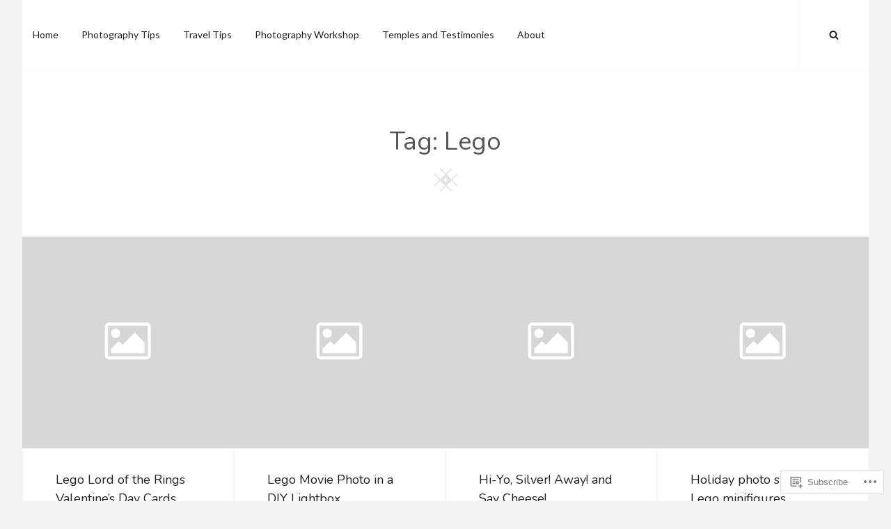

--- FILE ---
content_type: text/html; charset=UTF-8
request_url: https://carltonaut.com/tag/lego/
body_size: 31349
content:
<!DOCTYPE html>
<html lang="en">
<head>
<meta charset="UTF-8">
<meta name="viewport" content="width=device-width, initial-scale=1">
<link rel="profile" href="http://gmpg.org/xfn/11">

<title>Lego &#8211; Carltonaut</title>
<script type="text/javascript">
  WebFontConfig = {"google":{"families":["Nunito:r:latin,latin-ext"]},"api_url":"https:\/\/fonts-api.wp.com\/css"};
  (function() {
    var wf = document.createElement('script');
    wf.src = '/wp-content/plugins/custom-fonts/js/webfont.js';
    wf.type = 'text/javascript';
    wf.async = 'true';
    var s = document.getElementsByTagName('script')[0];
    s.parentNode.insertBefore(wf, s);
	})();
</script><style id="jetpack-custom-fonts-css">.wf-active .site-title, .wf-active .portfolio-wrapper .entry-title, .wf-active .featured-content-wrapper .entry-title, .wf-active .absolute-header .custom-header-content .section-title, .wf-active .custom-header-content .section-title{font-family:"Nunito",sans-serif;font-weight:400;font-style:normal}.wf-active h1, .wf-active h2, .wf-active h3, .wf-active h4, .wf-active h5, .wf-active h6, .wf-active .entry-title{font-family:"Nunito",sans-serif;font-style:normal;font-weight:400}.wf-active h1{font-style:normal;font-weight:400}.wf-active h2{font-style:normal;font-weight:400}.wf-active h3{font-style:normal;font-weight:400}.wf-active h4{font-style:normal;font-weight:400}.wf-active h5{font-style:normal;font-weight:400}.wf-active h6{font-style:normal;font-weight:400}.wf-active .archive-post-wrap .entry-title{font-style:normal;font-weight:400}.wf-active .testimonial-wrapper .entry-title, .wf-active .section .section-title{font-style:normal;font-weight:400}.wf-active .section .section-title{font-weight:400;font-style:normal}.wf-active .site-title{font-weight:400;font-style:normal}.wf-active .custom-header-content .section-title{font-weight:400;font-style:normal}.wf-active .absolute-header .custom-header-content .section-title{font-weight:400;font-style:normal}.wf-active .footer-meta-columns .author-title{font-weight:400;font-style:normal}.wf-active .archive-post-wrap .entry-title{font-style:normal;font-weight:400}.wf-active .hero-content-wrapper .entry-title{font-weight:400;font-style:normal}.wf-active .error404 .page-content .widgettitle, .wf-active .error404 .page-content .widget-title{font-style:normal;font-weight:400}.wf-active .comments-title{font-weight:400;font-style:normal}.wf-active .widget-area .widget-title{font-style:normal;font-weight:400}@media screen and (min-width: 768px){.wf-active .site-title{font-style:normal;font-weight:400}}@media screen and (min-width: 985px){.wf-active .custom-header-content .section-title{font-style:normal;font-weight:400}}@media screen and (min-width: 985px){.wf-active .absolute-header .custom-header-content .section-title, .wf-active .hero-content-wrapper .entry-title{font-style:normal;font-weight:400}}@media screen and (min-width: 985px){.wf-active h1, .wf-active .entry-title, .wf-active .comments-title{font-style:normal;font-weight:400}}@media screen and (min-width: 985px){.wf-active h2{font-style:normal;font-weight:400}}@media screen and (min-width: 985px){.wf-active h3, .wf-active .comment-reply-title{font-style:normal;font-weight:400}}@media screen and (min-width: 1280px){.wf-active .first-post .entry-title{font-style:normal;font-weight:400}}@media screen and (min-width: 1280px){.wf-active .site-title{font-style:normal;font-weight:400}}@media screen and (min-width: 1280px){.wf-active .custom-header-content .section-title{font-style:normal;font-weight:400}}@media screen and (min-width: 1280px){.wf-active .absolute-header .custom-header-content .section-title, .wf-active .hero-content-wrapper .entry-title{font-style:normal;font-weight:400}}@media screen and (min-width: 1280px){.wf-active h1, .wf-active .entry-title, .wf-active .comments-title{font-style:normal;font-weight:400}}@media screen and (min-width: 1280px){.wf-active h2{font-style:normal;font-weight:400}}@media screen and (min-width: 1280px){.wf-active h3, .wf-active .comment-reply-title{font-style:normal;font-weight:400}}</style>
<meta name='robots' content='max-image-preview:large' />
<meta name="google-site-verification" content="3LukkWpF8R8yl4MZJ_0KHPhX0_2gpAflWQ-fBzb3HCs" />

<!-- Async WordPress.com Remote Login -->
<script id="wpcom_remote_login_js">
var wpcom_remote_login_extra_auth = '';
function wpcom_remote_login_remove_dom_node_id( element_id ) {
	var dom_node = document.getElementById( element_id );
	if ( dom_node ) { dom_node.parentNode.removeChild( dom_node ); }
}
function wpcom_remote_login_remove_dom_node_classes( class_name ) {
	var dom_nodes = document.querySelectorAll( '.' + class_name );
	for ( var i = 0; i < dom_nodes.length; i++ ) {
		dom_nodes[ i ].parentNode.removeChild( dom_nodes[ i ] );
	}
}
function wpcom_remote_login_final_cleanup() {
	wpcom_remote_login_remove_dom_node_classes( "wpcom_remote_login_msg" );
	wpcom_remote_login_remove_dom_node_id( "wpcom_remote_login_key" );
	wpcom_remote_login_remove_dom_node_id( "wpcom_remote_login_validate" );
	wpcom_remote_login_remove_dom_node_id( "wpcom_remote_login_js" );
	wpcom_remote_login_remove_dom_node_id( "wpcom_request_access_iframe" );
	wpcom_remote_login_remove_dom_node_id( "wpcom_request_access_styles" );
}

// Watch for messages back from the remote login
window.addEventListener( "message", function( e ) {
	if ( e.origin === "https://r-login.wordpress.com" ) {
		var data = {};
		try {
			data = JSON.parse( e.data );
		} catch( e ) {
			wpcom_remote_login_final_cleanup();
			return;
		}

		if ( data.msg === 'LOGIN' ) {
			// Clean up the login check iframe
			wpcom_remote_login_remove_dom_node_id( "wpcom_remote_login_key" );

			var id_regex = new RegExp( /^[0-9]+$/ );
			var token_regex = new RegExp( /^.*|.*|.*$/ );
			if (
				token_regex.test( data.token )
				&& id_regex.test( data.wpcomid )
			) {
				// We have everything we need to ask for a login
				var script = document.createElement( "script" );
				script.setAttribute( "id", "wpcom_remote_login_validate" );
				script.src = '/remote-login.php?wpcom_remote_login=validate'
					+ '&wpcomid=' + data.wpcomid
					+ '&token=' + encodeURIComponent( data.token )
					+ '&host=' + window.location.protocol
					+ '//' + window.location.hostname
					+ '&postid=1050'
					+ '&is_singular=';
				document.body.appendChild( script );
			}

			return;
		}

		// Safari ITP, not logged in, so redirect
		if ( data.msg === 'LOGIN-REDIRECT' ) {
			window.location = 'https://wordpress.com/log-in?redirect_to=' + window.location.href;
			return;
		}

		// Safari ITP, storage access failed, remove the request
		if ( data.msg === 'LOGIN-REMOVE' ) {
			var css_zap = 'html { -webkit-transition: margin-top 1s; transition: margin-top 1s; } /* 9001 */ html { margin-top: 0 !important; } * html body { margin-top: 0 !important; } @media screen and ( max-width: 782px ) { html { margin-top: 0 !important; } * html body { margin-top: 0 !important; } }';
			var style_zap = document.createElement( 'style' );
			style_zap.type = 'text/css';
			style_zap.appendChild( document.createTextNode( css_zap ) );
			document.body.appendChild( style_zap );

			var e = document.getElementById( 'wpcom_request_access_iframe' );
			e.parentNode.removeChild( e );

			document.cookie = 'wordpress_com_login_access=denied; path=/; max-age=31536000';

			return;
		}

		// Safari ITP
		if ( data.msg === 'REQUEST_ACCESS' ) {
			console.log( 'request access: safari' );

			// Check ITP iframe enable/disable knob
			if ( wpcom_remote_login_extra_auth !== 'safari_itp_iframe' ) {
				return;
			}

			// If we are in a "private window" there is no ITP.
			var private_window = false;
			try {
				var opendb = window.openDatabase( null, null, null, null );
			} catch( e ) {
				private_window = true;
			}

			if ( private_window ) {
				console.log( 'private window' );
				return;
			}

			var iframe = document.createElement( 'iframe' );
			iframe.id = 'wpcom_request_access_iframe';
			iframe.setAttribute( 'scrolling', 'no' );
			iframe.setAttribute( 'sandbox', 'allow-storage-access-by-user-activation allow-scripts allow-same-origin allow-top-navigation-by-user-activation' );
			iframe.src = 'https://r-login.wordpress.com/remote-login.php?wpcom_remote_login=request_access&origin=' + encodeURIComponent( data.origin ) + '&wpcomid=' + encodeURIComponent( data.wpcomid );

			var css = 'html { -webkit-transition: margin-top 1s; transition: margin-top 1s; } /* 9001 */ html { margin-top: 46px !important; } * html body { margin-top: 46px !important; } @media screen and ( max-width: 660px ) { html { margin-top: 71px !important; } * html body { margin-top: 71px !important; } #wpcom_request_access_iframe { display: block; height: 71px !important; } } #wpcom_request_access_iframe { border: 0px; height: 46px; position: fixed; top: 0; left: 0; width: 100%; min-width: 100%; z-index: 99999; background: #23282d; } ';

			var style = document.createElement( 'style' );
			style.type = 'text/css';
			style.id = 'wpcom_request_access_styles';
			style.appendChild( document.createTextNode( css ) );
			document.body.appendChild( style );

			document.body.appendChild( iframe );
		}

		if ( data.msg === 'DONE' ) {
			wpcom_remote_login_final_cleanup();
		}
	}
}, false );

// Inject the remote login iframe after the page has had a chance to load
// more critical resources
window.addEventListener( "DOMContentLoaded", function( e ) {
	var iframe = document.createElement( "iframe" );
	iframe.style.display = "none";
	iframe.setAttribute( "scrolling", "no" );
	iframe.setAttribute( "id", "wpcom_remote_login_key" );
	iframe.src = "https://r-login.wordpress.com/remote-login.php"
		+ "?wpcom_remote_login=key"
		+ "&origin=aHR0cHM6Ly9jYXJsdG9uYXV0LmNvbQ%3D%3D"
		+ "&wpcomid=31473563"
		+ "&time=" + Math.floor( Date.now() / 1000 );
	document.body.appendChild( iframe );
}, false );
</script>
<link rel='dns-prefetch' href='//s0.wp.com' />
<link rel='dns-prefetch' href='//fonts-api.wp.com' />
<link rel="alternate" type="application/rss+xml" title="Carltonaut &raquo; Feed" href="https://carltonaut.com/feed/" />
<link rel="alternate" type="application/rss+xml" title="Carltonaut &raquo; Comments Feed" href="https://carltonaut.com/comments/feed/" />
<link rel="alternate" type="application/rss+xml" title="Carltonaut &raquo; Lego Tag Feed" href="https://carltonaut.com/tag/lego/feed/" />
	<script type="text/javascript">
		/* <![CDATA[ */
		function addLoadEvent(func) {
			var oldonload = window.onload;
			if (typeof window.onload != 'function') {
				window.onload = func;
			} else {
				window.onload = function () {
					oldonload();
					func();
				}
			}
		}
		/* ]]> */
	</script>
	<link crossorigin='anonymous' rel='stylesheet' id='all-css-0-1' href='/wp-content/mu-plugins/jetpack-plugin/sun/modules/infinite-scroll/infinity.css?m=1753279645i&cssminify=yes' type='text/css' media='all' />
<style id='wp-emoji-styles-inline-css'>

	img.wp-smiley, img.emoji {
		display: inline !important;
		border: none !important;
		box-shadow: none !important;
		height: 1em !important;
		width: 1em !important;
		margin: 0 0.07em !important;
		vertical-align: -0.1em !important;
		background: none !important;
		padding: 0 !important;
	}
/*# sourceURL=wp-emoji-styles-inline-css */
</style>
<link crossorigin='anonymous' rel='stylesheet' id='all-css-2-1' href='/wp-content/plugins/gutenberg-core/v22.2.0/build/styles/block-library/style.css?m=1764855221i&cssminify=yes' type='text/css' media='all' />
<style id='wp-block-library-inline-css'>
.has-text-align-justify {
	text-align:justify;
}
.has-text-align-justify{text-align:justify;}

/*# sourceURL=wp-block-library-inline-css */
</style><style id='global-styles-inline-css'>
:root{--wp--preset--aspect-ratio--square: 1;--wp--preset--aspect-ratio--4-3: 4/3;--wp--preset--aspect-ratio--3-4: 3/4;--wp--preset--aspect-ratio--3-2: 3/2;--wp--preset--aspect-ratio--2-3: 2/3;--wp--preset--aspect-ratio--16-9: 16/9;--wp--preset--aspect-ratio--9-16: 9/16;--wp--preset--color--black: #000000;--wp--preset--color--cyan-bluish-gray: #abb8c3;--wp--preset--color--white: #ffffff;--wp--preset--color--pale-pink: #f78da7;--wp--preset--color--vivid-red: #cf2e2e;--wp--preset--color--luminous-vivid-orange: #ff6900;--wp--preset--color--luminous-vivid-amber: #fcb900;--wp--preset--color--light-green-cyan: #7bdcb5;--wp--preset--color--vivid-green-cyan: #00d084;--wp--preset--color--pale-cyan-blue: #8ed1fc;--wp--preset--color--vivid-cyan-blue: #0693e3;--wp--preset--color--vivid-purple: #9b51e0;--wp--preset--gradient--vivid-cyan-blue-to-vivid-purple: linear-gradient(135deg,rgb(6,147,227) 0%,rgb(155,81,224) 100%);--wp--preset--gradient--light-green-cyan-to-vivid-green-cyan: linear-gradient(135deg,rgb(122,220,180) 0%,rgb(0,208,130) 100%);--wp--preset--gradient--luminous-vivid-amber-to-luminous-vivid-orange: linear-gradient(135deg,rgb(252,185,0) 0%,rgb(255,105,0) 100%);--wp--preset--gradient--luminous-vivid-orange-to-vivid-red: linear-gradient(135deg,rgb(255,105,0) 0%,rgb(207,46,46) 100%);--wp--preset--gradient--very-light-gray-to-cyan-bluish-gray: linear-gradient(135deg,rgb(238,238,238) 0%,rgb(169,184,195) 100%);--wp--preset--gradient--cool-to-warm-spectrum: linear-gradient(135deg,rgb(74,234,220) 0%,rgb(151,120,209) 20%,rgb(207,42,186) 40%,rgb(238,44,130) 60%,rgb(251,105,98) 80%,rgb(254,248,76) 100%);--wp--preset--gradient--blush-light-purple: linear-gradient(135deg,rgb(255,206,236) 0%,rgb(152,150,240) 100%);--wp--preset--gradient--blush-bordeaux: linear-gradient(135deg,rgb(254,205,165) 0%,rgb(254,45,45) 50%,rgb(107,0,62) 100%);--wp--preset--gradient--luminous-dusk: linear-gradient(135deg,rgb(255,203,112) 0%,rgb(199,81,192) 50%,rgb(65,88,208) 100%);--wp--preset--gradient--pale-ocean: linear-gradient(135deg,rgb(255,245,203) 0%,rgb(182,227,212) 50%,rgb(51,167,181) 100%);--wp--preset--gradient--electric-grass: linear-gradient(135deg,rgb(202,248,128) 0%,rgb(113,206,126) 100%);--wp--preset--gradient--midnight: linear-gradient(135deg,rgb(2,3,129) 0%,rgb(40,116,252) 100%);--wp--preset--font-size--small: 14px;--wp--preset--font-size--medium: 20px;--wp--preset--font-size--large: 36px;--wp--preset--font-size--x-large: 42px;--wp--preset--font-size--normal: 18px;--wp--preset--font-size--huge: 48px;--wp--preset--font-family--albert-sans: 'Albert Sans', sans-serif;--wp--preset--font-family--alegreya: Alegreya, serif;--wp--preset--font-family--arvo: Arvo, serif;--wp--preset--font-family--bodoni-moda: 'Bodoni Moda', serif;--wp--preset--font-family--bricolage-grotesque: 'Bricolage Grotesque', sans-serif;--wp--preset--font-family--cabin: Cabin, sans-serif;--wp--preset--font-family--chivo: Chivo, sans-serif;--wp--preset--font-family--commissioner: Commissioner, sans-serif;--wp--preset--font-family--cormorant: Cormorant, serif;--wp--preset--font-family--courier-prime: 'Courier Prime', monospace;--wp--preset--font-family--crimson-pro: 'Crimson Pro', serif;--wp--preset--font-family--dm-mono: 'DM Mono', monospace;--wp--preset--font-family--dm-sans: 'DM Sans', sans-serif;--wp--preset--font-family--dm-serif-display: 'DM Serif Display', serif;--wp--preset--font-family--domine: Domine, serif;--wp--preset--font-family--eb-garamond: 'EB Garamond', serif;--wp--preset--font-family--epilogue: Epilogue, sans-serif;--wp--preset--font-family--fahkwang: Fahkwang, sans-serif;--wp--preset--font-family--figtree: Figtree, sans-serif;--wp--preset--font-family--fira-sans: 'Fira Sans', sans-serif;--wp--preset--font-family--fjalla-one: 'Fjalla One', sans-serif;--wp--preset--font-family--fraunces: Fraunces, serif;--wp--preset--font-family--gabarito: Gabarito, system-ui;--wp--preset--font-family--ibm-plex-mono: 'IBM Plex Mono', monospace;--wp--preset--font-family--ibm-plex-sans: 'IBM Plex Sans', sans-serif;--wp--preset--font-family--ibarra-real-nova: 'Ibarra Real Nova', serif;--wp--preset--font-family--instrument-serif: 'Instrument Serif', serif;--wp--preset--font-family--inter: Inter, sans-serif;--wp--preset--font-family--josefin-sans: 'Josefin Sans', sans-serif;--wp--preset--font-family--jost: Jost, sans-serif;--wp--preset--font-family--libre-baskerville: 'Libre Baskerville', serif;--wp--preset--font-family--libre-franklin: 'Libre Franklin', sans-serif;--wp--preset--font-family--literata: Literata, serif;--wp--preset--font-family--lora: Lora, serif;--wp--preset--font-family--merriweather: Merriweather, serif;--wp--preset--font-family--montserrat: Montserrat, sans-serif;--wp--preset--font-family--newsreader: Newsreader, serif;--wp--preset--font-family--noto-sans-mono: 'Noto Sans Mono', sans-serif;--wp--preset--font-family--nunito: Nunito, sans-serif;--wp--preset--font-family--open-sans: 'Open Sans', sans-serif;--wp--preset--font-family--overpass: Overpass, sans-serif;--wp--preset--font-family--pt-serif: 'PT Serif', serif;--wp--preset--font-family--petrona: Petrona, serif;--wp--preset--font-family--piazzolla: Piazzolla, serif;--wp--preset--font-family--playfair-display: 'Playfair Display', serif;--wp--preset--font-family--plus-jakarta-sans: 'Plus Jakarta Sans', sans-serif;--wp--preset--font-family--poppins: Poppins, sans-serif;--wp--preset--font-family--raleway: Raleway, sans-serif;--wp--preset--font-family--roboto: Roboto, sans-serif;--wp--preset--font-family--roboto-slab: 'Roboto Slab', serif;--wp--preset--font-family--rubik: Rubik, sans-serif;--wp--preset--font-family--rufina: Rufina, serif;--wp--preset--font-family--sora: Sora, sans-serif;--wp--preset--font-family--source-sans-3: 'Source Sans 3', sans-serif;--wp--preset--font-family--source-serif-4: 'Source Serif 4', serif;--wp--preset--font-family--space-mono: 'Space Mono', monospace;--wp--preset--font-family--syne: Syne, sans-serif;--wp--preset--font-family--texturina: Texturina, serif;--wp--preset--font-family--urbanist: Urbanist, sans-serif;--wp--preset--font-family--work-sans: 'Work Sans', sans-serif;--wp--preset--spacing--20: 0.44rem;--wp--preset--spacing--30: 0.67rem;--wp--preset--spacing--40: 1rem;--wp--preset--spacing--50: 1.5rem;--wp--preset--spacing--60: 2.25rem;--wp--preset--spacing--70: 3.38rem;--wp--preset--spacing--80: 5.06rem;--wp--preset--shadow--natural: 6px 6px 9px rgba(0, 0, 0, 0.2);--wp--preset--shadow--deep: 12px 12px 50px rgba(0, 0, 0, 0.4);--wp--preset--shadow--sharp: 6px 6px 0px rgba(0, 0, 0, 0.2);--wp--preset--shadow--outlined: 6px 6px 0px -3px rgb(255, 255, 255), 6px 6px rgb(0, 0, 0);--wp--preset--shadow--crisp: 6px 6px 0px rgb(0, 0, 0);}:where(.is-layout-flex){gap: 0.5em;}:where(.is-layout-grid){gap: 0.5em;}body .is-layout-flex{display: flex;}.is-layout-flex{flex-wrap: wrap;align-items: center;}.is-layout-flex > :is(*, div){margin: 0;}body .is-layout-grid{display: grid;}.is-layout-grid > :is(*, div){margin: 0;}:where(.wp-block-columns.is-layout-flex){gap: 2em;}:where(.wp-block-columns.is-layout-grid){gap: 2em;}:where(.wp-block-post-template.is-layout-flex){gap: 1.25em;}:where(.wp-block-post-template.is-layout-grid){gap: 1.25em;}.has-black-color{color: var(--wp--preset--color--black) !important;}.has-cyan-bluish-gray-color{color: var(--wp--preset--color--cyan-bluish-gray) !important;}.has-white-color{color: var(--wp--preset--color--white) !important;}.has-pale-pink-color{color: var(--wp--preset--color--pale-pink) !important;}.has-vivid-red-color{color: var(--wp--preset--color--vivid-red) !important;}.has-luminous-vivid-orange-color{color: var(--wp--preset--color--luminous-vivid-orange) !important;}.has-luminous-vivid-amber-color{color: var(--wp--preset--color--luminous-vivid-amber) !important;}.has-light-green-cyan-color{color: var(--wp--preset--color--light-green-cyan) !important;}.has-vivid-green-cyan-color{color: var(--wp--preset--color--vivid-green-cyan) !important;}.has-pale-cyan-blue-color{color: var(--wp--preset--color--pale-cyan-blue) !important;}.has-vivid-cyan-blue-color{color: var(--wp--preset--color--vivid-cyan-blue) !important;}.has-vivid-purple-color{color: var(--wp--preset--color--vivid-purple) !important;}.has-black-background-color{background-color: var(--wp--preset--color--black) !important;}.has-cyan-bluish-gray-background-color{background-color: var(--wp--preset--color--cyan-bluish-gray) !important;}.has-white-background-color{background-color: var(--wp--preset--color--white) !important;}.has-pale-pink-background-color{background-color: var(--wp--preset--color--pale-pink) !important;}.has-vivid-red-background-color{background-color: var(--wp--preset--color--vivid-red) !important;}.has-luminous-vivid-orange-background-color{background-color: var(--wp--preset--color--luminous-vivid-orange) !important;}.has-luminous-vivid-amber-background-color{background-color: var(--wp--preset--color--luminous-vivid-amber) !important;}.has-light-green-cyan-background-color{background-color: var(--wp--preset--color--light-green-cyan) !important;}.has-vivid-green-cyan-background-color{background-color: var(--wp--preset--color--vivid-green-cyan) !important;}.has-pale-cyan-blue-background-color{background-color: var(--wp--preset--color--pale-cyan-blue) !important;}.has-vivid-cyan-blue-background-color{background-color: var(--wp--preset--color--vivid-cyan-blue) !important;}.has-vivid-purple-background-color{background-color: var(--wp--preset--color--vivid-purple) !important;}.has-black-border-color{border-color: var(--wp--preset--color--black) !important;}.has-cyan-bluish-gray-border-color{border-color: var(--wp--preset--color--cyan-bluish-gray) !important;}.has-white-border-color{border-color: var(--wp--preset--color--white) !important;}.has-pale-pink-border-color{border-color: var(--wp--preset--color--pale-pink) !important;}.has-vivid-red-border-color{border-color: var(--wp--preset--color--vivid-red) !important;}.has-luminous-vivid-orange-border-color{border-color: var(--wp--preset--color--luminous-vivid-orange) !important;}.has-luminous-vivid-amber-border-color{border-color: var(--wp--preset--color--luminous-vivid-amber) !important;}.has-light-green-cyan-border-color{border-color: var(--wp--preset--color--light-green-cyan) !important;}.has-vivid-green-cyan-border-color{border-color: var(--wp--preset--color--vivid-green-cyan) !important;}.has-pale-cyan-blue-border-color{border-color: var(--wp--preset--color--pale-cyan-blue) !important;}.has-vivid-cyan-blue-border-color{border-color: var(--wp--preset--color--vivid-cyan-blue) !important;}.has-vivid-purple-border-color{border-color: var(--wp--preset--color--vivid-purple) !important;}.has-vivid-cyan-blue-to-vivid-purple-gradient-background{background: var(--wp--preset--gradient--vivid-cyan-blue-to-vivid-purple) !important;}.has-light-green-cyan-to-vivid-green-cyan-gradient-background{background: var(--wp--preset--gradient--light-green-cyan-to-vivid-green-cyan) !important;}.has-luminous-vivid-amber-to-luminous-vivid-orange-gradient-background{background: var(--wp--preset--gradient--luminous-vivid-amber-to-luminous-vivid-orange) !important;}.has-luminous-vivid-orange-to-vivid-red-gradient-background{background: var(--wp--preset--gradient--luminous-vivid-orange-to-vivid-red) !important;}.has-very-light-gray-to-cyan-bluish-gray-gradient-background{background: var(--wp--preset--gradient--very-light-gray-to-cyan-bluish-gray) !important;}.has-cool-to-warm-spectrum-gradient-background{background: var(--wp--preset--gradient--cool-to-warm-spectrum) !important;}.has-blush-light-purple-gradient-background{background: var(--wp--preset--gradient--blush-light-purple) !important;}.has-blush-bordeaux-gradient-background{background: var(--wp--preset--gradient--blush-bordeaux) !important;}.has-luminous-dusk-gradient-background{background: var(--wp--preset--gradient--luminous-dusk) !important;}.has-pale-ocean-gradient-background{background: var(--wp--preset--gradient--pale-ocean) !important;}.has-electric-grass-gradient-background{background: var(--wp--preset--gradient--electric-grass) !important;}.has-midnight-gradient-background{background: var(--wp--preset--gradient--midnight) !important;}.has-small-font-size{font-size: var(--wp--preset--font-size--small) !important;}.has-medium-font-size{font-size: var(--wp--preset--font-size--medium) !important;}.has-large-font-size{font-size: var(--wp--preset--font-size--large) !important;}.has-x-large-font-size{font-size: var(--wp--preset--font-size--x-large) !important;}.has-albert-sans-font-family{font-family: var(--wp--preset--font-family--albert-sans) !important;}.has-alegreya-font-family{font-family: var(--wp--preset--font-family--alegreya) !important;}.has-arvo-font-family{font-family: var(--wp--preset--font-family--arvo) !important;}.has-bodoni-moda-font-family{font-family: var(--wp--preset--font-family--bodoni-moda) !important;}.has-bricolage-grotesque-font-family{font-family: var(--wp--preset--font-family--bricolage-grotesque) !important;}.has-cabin-font-family{font-family: var(--wp--preset--font-family--cabin) !important;}.has-chivo-font-family{font-family: var(--wp--preset--font-family--chivo) !important;}.has-commissioner-font-family{font-family: var(--wp--preset--font-family--commissioner) !important;}.has-cormorant-font-family{font-family: var(--wp--preset--font-family--cormorant) !important;}.has-courier-prime-font-family{font-family: var(--wp--preset--font-family--courier-prime) !important;}.has-crimson-pro-font-family{font-family: var(--wp--preset--font-family--crimson-pro) !important;}.has-dm-mono-font-family{font-family: var(--wp--preset--font-family--dm-mono) !important;}.has-dm-sans-font-family{font-family: var(--wp--preset--font-family--dm-sans) !important;}.has-dm-serif-display-font-family{font-family: var(--wp--preset--font-family--dm-serif-display) !important;}.has-domine-font-family{font-family: var(--wp--preset--font-family--domine) !important;}.has-eb-garamond-font-family{font-family: var(--wp--preset--font-family--eb-garamond) !important;}.has-epilogue-font-family{font-family: var(--wp--preset--font-family--epilogue) !important;}.has-fahkwang-font-family{font-family: var(--wp--preset--font-family--fahkwang) !important;}.has-figtree-font-family{font-family: var(--wp--preset--font-family--figtree) !important;}.has-fira-sans-font-family{font-family: var(--wp--preset--font-family--fira-sans) !important;}.has-fjalla-one-font-family{font-family: var(--wp--preset--font-family--fjalla-one) !important;}.has-fraunces-font-family{font-family: var(--wp--preset--font-family--fraunces) !important;}.has-gabarito-font-family{font-family: var(--wp--preset--font-family--gabarito) !important;}.has-ibm-plex-mono-font-family{font-family: var(--wp--preset--font-family--ibm-plex-mono) !important;}.has-ibm-plex-sans-font-family{font-family: var(--wp--preset--font-family--ibm-plex-sans) !important;}.has-ibarra-real-nova-font-family{font-family: var(--wp--preset--font-family--ibarra-real-nova) !important;}.has-instrument-serif-font-family{font-family: var(--wp--preset--font-family--instrument-serif) !important;}.has-inter-font-family{font-family: var(--wp--preset--font-family--inter) !important;}.has-josefin-sans-font-family{font-family: var(--wp--preset--font-family--josefin-sans) !important;}.has-jost-font-family{font-family: var(--wp--preset--font-family--jost) !important;}.has-libre-baskerville-font-family{font-family: var(--wp--preset--font-family--libre-baskerville) !important;}.has-libre-franklin-font-family{font-family: var(--wp--preset--font-family--libre-franklin) !important;}.has-literata-font-family{font-family: var(--wp--preset--font-family--literata) !important;}.has-lora-font-family{font-family: var(--wp--preset--font-family--lora) !important;}.has-merriweather-font-family{font-family: var(--wp--preset--font-family--merriweather) !important;}.has-montserrat-font-family{font-family: var(--wp--preset--font-family--montserrat) !important;}.has-newsreader-font-family{font-family: var(--wp--preset--font-family--newsreader) !important;}.has-noto-sans-mono-font-family{font-family: var(--wp--preset--font-family--noto-sans-mono) !important;}.has-nunito-font-family{font-family: var(--wp--preset--font-family--nunito) !important;}.has-open-sans-font-family{font-family: var(--wp--preset--font-family--open-sans) !important;}.has-overpass-font-family{font-family: var(--wp--preset--font-family--overpass) !important;}.has-pt-serif-font-family{font-family: var(--wp--preset--font-family--pt-serif) !important;}.has-petrona-font-family{font-family: var(--wp--preset--font-family--petrona) !important;}.has-piazzolla-font-family{font-family: var(--wp--preset--font-family--piazzolla) !important;}.has-playfair-display-font-family{font-family: var(--wp--preset--font-family--playfair-display) !important;}.has-plus-jakarta-sans-font-family{font-family: var(--wp--preset--font-family--plus-jakarta-sans) !important;}.has-poppins-font-family{font-family: var(--wp--preset--font-family--poppins) !important;}.has-raleway-font-family{font-family: var(--wp--preset--font-family--raleway) !important;}.has-roboto-font-family{font-family: var(--wp--preset--font-family--roboto) !important;}.has-roboto-slab-font-family{font-family: var(--wp--preset--font-family--roboto-slab) !important;}.has-rubik-font-family{font-family: var(--wp--preset--font-family--rubik) !important;}.has-rufina-font-family{font-family: var(--wp--preset--font-family--rufina) !important;}.has-sora-font-family{font-family: var(--wp--preset--font-family--sora) !important;}.has-source-sans-3-font-family{font-family: var(--wp--preset--font-family--source-sans-3) !important;}.has-source-serif-4-font-family{font-family: var(--wp--preset--font-family--source-serif-4) !important;}.has-space-mono-font-family{font-family: var(--wp--preset--font-family--space-mono) !important;}.has-syne-font-family{font-family: var(--wp--preset--font-family--syne) !important;}.has-texturina-font-family{font-family: var(--wp--preset--font-family--texturina) !important;}.has-urbanist-font-family{font-family: var(--wp--preset--font-family--urbanist) !important;}.has-work-sans-font-family{font-family: var(--wp--preset--font-family--work-sans) !important;}
/*# sourceURL=global-styles-inline-css */
</style>

<style id='classic-theme-styles-inline-css'>
/*! This file is auto-generated */
.wp-block-button__link{color:#fff;background-color:#32373c;border-radius:9999px;box-shadow:none;text-decoration:none;padding:calc(.667em + 2px) calc(1.333em + 2px);font-size:1.125em}.wp-block-file__button{background:#32373c;color:#fff;text-decoration:none}
/*# sourceURL=/wp-includes/css/classic-themes.min.css */
</style>
<link crossorigin='anonymous' rel='stylesheet' id='all-css-4-1' href='/_static/??-eJx9jEEOAiEQBD/kQECjeDC+ZWEnijIwYWA3/l72op689KFTVXplCCU3zE1z6reYRYfiUwlP0VYZpwxIJE4IFRd10HOU9iFA2iuhCiI7/ROiDt9WxfETT20jCOc4YUIa2D9t5eGA91xRBMZS7ATtPkTZvCtdzNEZt7f2fHq8Afl7R7w=&cssminify=yes' type='text/css' media='all' />
<link rel='stylesheet' id='verity-fonts-css' href='https://fonts-api.wp.com/css?family=Lato%3A400%2C700%2C900%2C400italic%2C700italic%2C900italic%7CPlayfair+Display%3A400%2C700%2C400italic%2C700italic%7CAmatic+SC%3A400%2C700&#038;subset=latin%2Clatin-ext' media='all' />
<link crossorigin='anonymous' rel='stylesheet' id='all-css-6-1' href='/_static/??-eJyFy1EKgCAMANALZSND7Cc6S8kgy6m4VXj7ig7Q/3twZeVSFIwCsiIhQy5I/iA4sXipwFIDto65gV87M6MwPPhragnJ7fzuicbOGmsGq3u93bXOLAg=&cssminify=yes' type='text/css' media='all' />
<style id='verity-style-inline-css'>
.posted-on, .tags-links { clip: rect(1px, 1px, 1px, 1px); height: 1px; position: absolute; overflow: hidden; width: 1px; }
/*# sourceURL=verity-style-inline-css */
</style>
<style id='jetpack_facebook_likebox-inline-css'>
.widget_facebook_likebox {
	overflow: hidden;
}

/*# sourceURL=/wp-content/mu-plugins/jetpack-plugin/sun/modules/widgets/facebook-likebox/style.css */
</style>
<link crossorigin='anonymous' rel='stylesheet' id='all-css-8-1' href='/_static/??-eJzTLy/QTc7PK0nNK9HPLdUtyClNz8wr1i9KTcrJTwcy0/WTi5G5ekCujj52Temp+bo5+cmJJZn5eSgc3bScxMwikFb7XFtDE1NLExMLc0OTLACohS2q&cssminify=yes' type='text/css' media='all' />
<link crossorigin='anonymous' rel='stylesheet' id='print-css-9-1' href='/wp-content/mu-plugins/global-print/global-print.css?m=1465851035i&cssminify=yes' type='text/css' media='print' />
<style id='jetpack-global-styles-frontend-style-inline-css'>
:root { --font-headings: unset; --font-base: unset; --font-headings-default: -apple-system,BlinkMacSystemFont,"Segoe UI",Roboto,Oxygen-Sans,Ubuntu,Cantarell,"Helvetica Neue",sans-serif; --font-base-default: -apple-system,BlinkMacSystemFont,"Segoe UI",Roboto,Oxygen-Sans,Ubuntu,Cantarell,"Helvetica Neue",sans-serif;}
/*# sourceURL=jetpack-global-styles-frontend-style-inline-css */
</style>
<link crossorigin='anonymous' rel='stylesheet' id='all-css-12-1' href='/wp-content/themes/h4/global.css?m=1420737423i&cssminify=yes' type='text/css' media='all' />
<script type="text/javascript" id="wpcom-actionbar-placeholder-js-extra">
/* <![CDATA[ */
var actionbardata = {"siteID":"31473563","postID":"0","siteURL":"https://carltonaut.com","xhrURL":"https://carltonaut.com/wp-admin/admin-ajax.php","nonce":"7ed99205b0","isLoggedIn":"","statusMessage":"","subsEmailDefault":"instantly","proxyScriptUrl":"https://s0.wp.com/wp-content/js/wpcom-proxy-request.js?m=1513050504i&amp;ver=20211021","i18n":{"followedText":"New posts from this site will now appear in your \u003Ca href=\"https://wordpress.com/reader\"\u003EReader\u003C/a\u003E","foldBar":"Collapse this bar","unfoldBar":"Expand this bar","shortLinkCopied":"Shortlink copied to clipboard."}};
//# sourceURL=wpcom-actionbar-placeholder-js-extra
/* ]]> */
</script>
<script type="text/javascript" id="jetpack-mu-wpcom-settings-js-before">
/* <![CDATA[ */
var JETPACK_MU_WPCOM_SETTINGS = {"assetsUrl":"https://s0.wp.com/wp-content/mu-plugins/jetpack-mu-wpcom-plugin/sun/jetpack_vendor/automattic/jetpack-mu-wpcom/src/build/"};
//# sourceURL=jetpack-mu-wpcom-settings-js-before
/* ]]> */
</script>
<script crossorigin='anonymous' type='text/javascript'  src='/_static/??-eJyFi0EOgjAQAD9kWZSgeDC+hcBGtumWurtV+nsiwcSbpznMDLyTG+ZoGA28ggRzSealVF4P8ONsQkaFJMiUGV4oZAV6VTT9jJNxaL8TxSHkETfhnxml7KiY4t/IMT2kN9zjO9+Ol1PdNvW5u/oV6W5Aow=='></script>
<script type="text/javascript" id="rlt-proxy-js-after">
/* <![CDATA[ */
	rltInitialize( {"token":null,"iframeOrigins":["https:\/\/widgets.wp.com"]} );
//# sourceURL=rlt-proxy-js-after
/* ]]> */
</script>
<link rel="EditURI" type="application/rsd+xml" title="RSD" href="https://carltonaut.wordpress.com/xmlrpc.php?rsd" />
<meta name="generator" content="WordPress.com" />

<!-- Jetpack Open Graph Tags -->
<meta property="og:type" content="website" />
<meta property="og:title" content="Lego &#8211; Carltonaut" />
<meta property="og:url" content="https://carltonaut.com/tag/lego/" />
<meta property="og:site_name" content="Carltonaut" />
<meta property="og:image" content="https://carltonaut.com/wp-content/uploads/2018/02/cropped-carltonaut_photo-travel-tips1.jpg?w=200" />
<meta property="og:image:width" content="200" />
<meta property="og:image:height" content="200" />
<meta property="og:image:alt" content="" />
<meta property="og:locale" content="en_US" />
<meta name="twitter:creator" content="@Carltonaut" />
<meta name="twitter:site" content="@Carltonaut" />

<!-- End Jetpack Open Graph Tags -->
<link rel='openid.server' href='https://carltonaut.com/?openidserver=1' />
<link rel='openid.delegate' href='https://carltonaut.com/' />
<link rel="search" type="application/opensearchdescription+xml" href="https://carltonaut.com/osd.xml" title="Carltonaut" />
<link rel="search" type="application/opensearchdescription+xml" href="https://s1.wp.com/opensearch.xml" title="WordPress.com" />
<meta name="theme-color" content="#f2f2f2" />
		<style type="text/css">
			.recentcomments a {
				display: inline !important;
				padding: 0 !important;
				margin: 0 !important;
			}

			table.recentcommentsavatartop img.avatar, table.recentcommentsavatarend img.avatar {
				border: 0px;
				margin: 0;
			}

			table.recentcommentsavatartop a, table.recentcommentsavatarend a {
				border: 0px !important;
				background-color: transparent !important;
			}

			td.recentcommentsavatarend, td.recentcommentsavatartop {
				padding: 0px 0px 1px 0px;
				margin: 0px;
			}

			td.recentcommentstextend {
				border: none !important;
				padding: 0px 0px 2px 10px;
			}

			.rtl td.recentcommentstextend {
				padding: 0px 10px 2px 0px;
			}

			td.recentcommentstexttop {
				border: none;
				padding: 0px 0px 0px 10px;
			}

			.rtl td.recentcommentstexttop {
				padding: 0px 10px 0px 0px;
			}
		</style>
		<meta name="description" content="Posts about Lego written by Carltonaut" />
		<style type="text/css">
				.custom-header:before {
					background-image: url( https://carltonaut.com/wp-content/uploads/2018/02/grand-teton-national-park-photo-travel-tips.jpg);
					background-position: center;
					background-repeat: no-repeat;
					background-size: cover;
					content: "";
					display: block;
					position: absolute;
					top: 0;
					left: 0;
					width: 100%;
					height: 100%;
					z-index: -1;
				}
			</style>
				<style type="text/css">
					.site-title,
			.site-description {
				position: absolute;
				clip: rect(1px, 1px, 1px, 1px);
			}
				</style>

		<style type="text/css" id="custom-colors-css">.first-post .entry-container,
			.first-post .entry-container a,
			.first-post .entry-meta,
			.archive-posts-wrapper .nav-links a,
			#scrollup { color: #FFFFFF;}
body { background: #f2f2f2;}
#infinite-post-wrap #infinite-handle span,
			#scrollup,
			.archive-posts-wrapper .nav-links a,
			.first-post .hentry,
			.footer-widget-area:before,
			.hero-content-wrapper .section-content-wrap:before,
			.single-footer-meta-wrapper:before { background-color: #384b4f;}
.first-post .entry-meta,
			.singular-content-wrap.first-post .hentry .entry-meta { background-color: #212D2F;}
</style>
<link rel="icon" href="https://carltonaut.com/wp-content/uploads/2018/02/cropped-carltonaut_photo-travel-tips1.jpg?w=32" sizes="32x32" />
<link rel="icon" href="https://carltonaut.com/wp-content/uploads/2018/02/cropped-carltonaut_photo-travel-tips1.jpg?w=192" sizes="192x192" />
<link rel="apple-touch-icon" href="https://carltonaut.com/wp-content/uploads/2018/02/cropped-carltonaut_photo-travel-tips1.jpg?w=180" />
<meta name="msapplication-TileImage" content="https://carltonaut.com/wp-content/uploads/2018/02/cropped-carltonaut_photo-travel-tips1.jpg?w=270" />
<link crossorigin='anonymous' rel='stylesheet' id='all-css-0-3' href='/_static/??-eJydjtkKwjAQRX/IdogL6oP4KZJOhjLtZCGTUPr3VlzAF1Efz+VyODClBmMoFAr42iSpPQeFgUqyOD4YtAa4cEDoJOKooBMnyi2qruBrgY+uCimgzbEqyevzHH703YMqi1uwU8ycCsfl+0at5/BnaGEh1/RWhPL8iW7+sz+Z/W5zPJitWQ9XT4eB1Q==&cssminify=yes' type='text/css' media='all' />
</head>

<body class="archive tag tag-lego tag-4220 wp-embed-responsive wp-theme-premiumverity customizer-styles-applied hfeed navigation-classic boxed-layout jetpack-reblog-enabled date-hidden tags-hidden custom-colors">
<div id="page" class="site">
	<div class="site-inner">

		<a class="skip-link screen-reader-text" href="#content">Skip to content</a>

		<header id="masthead" class="site-header" role="banner">
			<div class="site-header-main">
				
<div class="site-branding">

	<div class="site-logo"></div><!-- .site-logo -->
	<div class="site-branding-text">
					<p class="site-title"><a href="https://carltonaut.com/" rel="home">Carltonaut</a></p>
		
					<p class="site-description">Photography and Travel Tips You Can Use</p>
			</div><!-- .site-branding-text -->

</div><!-- .site-branding -->
				<div id="site-header-menu" class="site-header-menu">

	<div id="primary-menu-wrapper" class="menu-wrapper">
		<div class="menu-toggle-wrapper"><button id="primary-menu-toggle"  class="menu-toggle" aria-controls="top-menu" aria-expanded="false"><svg class="icon icon-bars" aria-hidden="true" role="img"> <use href="#icon-bars" xlink:href="#icon-bars"></use> </svg><svg class="icon icon-close" aria-hidden="true" role="img"> <use href="#icon-close" xlink:href="#icon-close"></use> </svg><span class="menu-label">Menu</span></button></div><!-- .menu-toggle-wrapper -->

		<div class="menu-inside-wrapper">
							<div id="site-header-cart-wrapper" class="menu-wrapper">
									</div><!-- #social-search-wrapper.menu-wrapper -->
			
							<nav id="site-navigation" class="main-navigation custom-primary-menu" role="navigation" aria-label="Primary Menu">
					<div class="primary-menu-container"><ul id="menu-home" class="primary-menu"><li id="menu-item-3128" class="menu-item menu-item-type-custom menu-item-object-custom menu-item-home menu-item-3128"><a href="https://carltonaut.com/">Home</a></li>
<li id="menu-item-3132" class="menu-item menu-item-type-post_type menu-item-object-page menu-item-3132"><a href="https://carltonaut.com/photography-tips/">Photography Tips</a></li>
<li id="menu-item-3131" class="menu-item menu-item-type-post_type menu-item-object-page menu-item-3131"><a href="https://carltonaut.com/travel-tips/">Travel Tips</a></li>
<li id="menu-item-3133" class="menu-item menu-item-type-post_type menu-item-object-page menu-item-3133"><a href="https://carltonaut.com/utah-landscape-photography-workshop/">Photography Workshop</a></li>
<li id="menu-item-3134" class="menu-item menu-item-type-post_type menu-item-object-page menu-item-3134"><a href="https://carltonaut.com/temples-and-testimonies/">Temples and Testimonies</a></li>
<li id="menu-item-3138" class="menu-item menu-item-type-custom menu-item-object-custom menu-item-3138"><a href="https://carltonaut.com/about/">About</a></li>
</ul></div>				</nav><!-- .main-navigation -->
			
			<div class="mobile-social-search">
				<nav id="social-navigation" class="social-navigation" role="navigation" aria-label="Social Links Menu">

					<div class="search-container">
						
<form role="search" method="get" class="search-form" action="https://carltonaut.com/">
	<label>
		<span class="screen-reader-text">Search for:</span>
		<input type="search" class="search-field" placeholder="Search &hellip;" value="" name="s" />
	</label>
	<button type="submit" class="search-submit"><svg class="icon icon-search" aria-hidden="true" role="img"> <use href="#icon-search" xlink:href="#icon-search"></use> </svg><span class="screen-reader-text">Search</span></button>
</form>
					</div>

											<div class="social-mobile-wrapper social-inside-wrapper">
													</div>
					
				</nav><!-- .social-navigation -->
			</div><!-- .mobile-social-search -->

		</div><!-- .menu-inside-wrapper -->

	</div><!-- #primary-menu-wrapper.menu-wrapper -->

	<div id="social-search-wrapper" class="menu-wrapper">

					<div class="social-navigation social-top">
							</div>
		
					<div id="site-header-cart-wrapper" class="menu-wrapper">
							</div><!-- #social-search-wrapper.menu-wrapper -->
		
		<div class="menu-toggle-wrapper"><button id="social-search-toggle" class="menu-toggle"><svg class="icon icon-search" aria-hidden="true" role="img"> <use href="#icon-search" xlink:href="#icon-search"></use> </svg><svg class="icon icon-close" aria-hidden="true" role="img"> <use href="#icon-close" xlink:href="#icon-close"></use> </svg><span class="screen-reader-text">Search</span></button></div><!-- .menu-toggle-wrapper -->

		<div class="menu-inside-wrapper">

			<nav class="social-navigation social-bottom" role="navigation" aria-label="Social Links Menu">

				<div class="search-container">
					
<form role="search" method="get" class="search-form" action="https://carltonaut.com/">
	<label>
		<span class="screen-reader-text">Search for:</span>
		<input type="search" class="search-field" placeholder="Search &hellip;" value="" name="s" />
	</label>
	<button type="submit" class="search-submit"><svg class="icon icon-search" aria-hidden="true" role="img"> <use href="#icon-search" xlink:href="#icon-search"></use> </svg><span class="screen-reader-text">Search</span></button>
</form>
				</div>

									<div class="social-top-inside-wrapper social-inside-wrapper">
											</div>
				
			</nav><!-- .social-navigation -->

		</div><!-- .menu-inside-wrapper -->

	</div><!-- #social-search-wrapper.menu-wrapper -->

	
</div><!-- .site-header-menu -->
			</div><!-- .site-header-main -->
		</header><!-- #masthead -->

		<div class="below-site-header">

			
			

			<div id="content" class="site-content">

	<div id="primary" class="content-area">
		<main id="main" class="site-main" role="main">

			<div class="archive-posts-wrapper">
				
					<div class="archive-heading-wrapper">
						<header class="page-header">
							<h1 class="page-title">Tag: <span>Lego</span></h1>						</header><!-- .page-header -->
						<div class="square"><svg class="icon icon-square" aria-hidden="true" role="img"> <use href="#icon-square" xlink:href="#icon-square"></use> </svg></div>
											</div><!-- .archive-heading-wrapper -->

					<div id="infinite-post-wrap" class="archive-post-wrap">
							
<article id="post-1050" class="post-1050 post type-post status-publish format-standard hentry category-just-for-fun category-lego category-macro-2 tag-canon-60d tag-carltonaut tag-design tag-elementary-school tag-eragon tag-eye tag-february tag-flash tag-fun tag-gandalf tag-graphic tag-grey tag-happy tag-happy-valentines-day tag-heart tag-hobbit tag-jason-carlton tag-lego tag-lightbox tag-lord-of-the-rings tag-lotr tag-love tag-macro tag-minifigure tag-movie tag-photo tag-pippin tag-red tag-sauron tag-second-breakfast tag-speedlite-430ex-ii tag-sword tag-utah tag-valentine tag-valentines-day tag-valentines-day-card tag-valentines-day-cards">

	<div class="post-thumbnail archive-thumbnail">
		<a href="https://carltonaut.com/2014/02/11/lego-lord-of-the-rings-valentines-day-cards/">
			<img src="https://s0.wp.com/wp-content/themes/premium/verity/assets/images/no-thumb.jpg?m=1496831813i" class="wp-post-image">		</a>

		
<div class="entry-meta">
	<span class="byline"> By <span class="author vcard"><a class="url fn n" href="https://carltonaut.com/author/carltonaut/">Carltonaut</a></span></span> <span class="posted-on"><span class="date-label screen-reader-text">Posted on </span><a href="https://carltonaut.com/2014/02/11/lego-lord-of-the-rings-valentines-day-cards/" rel="bookmark"><time class="entry-date published" datetime="2014-02-11T05:58:50-07:00">February 11, 2014</time><time class="updated" datetime="2015-01-20T13:02:25-07:00">January 20, 2015</time></a></span></div><!-- .entry-meta -->
	</div>

	<div class="entry-container">

		<header class="entry-header">
			<h2 class="entry-title"><a href="https://carltonaut.com/2014/02/11/lego-lord-of-the-rings-valentines-day-cards/" rel="bookmark">Lego Lord of the Rings Valentine&#8217;s Day Cards</a></h2>		</header>

		<div class="entry-summary">
			<p>My son wanted his own Valentine&#8217;s Day cards for his fifth-grade class, so he and I worked together to make it happen. I may be biased, but I think they &hellip; <a href="https://carltonaut.com/2014/02/11/lego-lord-of-the-rings-valentines-day-cards/" class="more-link"><span>Continue reading <span class="screen-reader-text">Lego Lord of the Rings Valentine&#8217;s Day Cards</span></span></a></p>
		</div>

		<footer class="entry-footer"><span class="cat-tags-links"><span class="cat-links"><span class="categories-label">Categories: </span><a href="https://carltonaut.com/category/just-for-fun/" rel="category tag">Just for fun</a>, <a href="https://carltonaut.com/category/lego/" rel="category tag">Lego</a>, <a href="https://carltonaut.com/category/macro-2/" rel="category tag">Macro</a></span><span class="tags-links"><span class="tags-label">Tags: </span><a href="https://carltonaut.com/tag/canon-60d/" rel="tag">Canon 60D</a>, <a href="https://carltonaut.com/tag/carltonaut/" rel="tag">carltonaut</a>, <a href="https://carltonaut.com/tag/design/" rel="tag">design</a>, <a href="https://carltonaut.com/tag/elementary-school/" rel="tag">elementary school</a>, <a href="https://carltonaut.com/tag/eragon/" rel="tag">Eragon</a>, <a href="https://carltonaut.com/tag/eye/" rel="tag">Eye</a>, <a href="https://carltonaut.com/tag/february/" rel="tag">February</a>, <a href="https://carltonaut.com/tag/flash/" rel="tag">flash</a>, <a href="https://carltonaut.com/tag/fun/" rel="tag">fun</a>, <a href="https://carltonaut.com/tag/gandalf/" rel="tag">Gandalf</a>, <a href="https://carltonaut.com/tag/graphic/" rel="tag">graphic</a>, <a href="https://carltonaut.com/tag/grey/" rel="tag">Grey</a>, <a href="https://carltonaut.com/tag/happy/" rel="tag">happy</a>, <a href="https://carltonaut.com/tag/happy-valentines-day/" rel="tag">Happy Valentine's Day</a>, <a href="https://carltonaut.com/tag/heart/" rel="tag">heart</a>, <a href="https://carltonaut.com/tag/hobbit/" rel="tag">hobbit</a>, <a href="https://carltonaut.com/tag/jason-carlton/" rel="tag">Jason Carlton</a>, <a href="https://carltonaut.com/tag/lego/" rel="tag">Lego</a>, <a href="https://carltonaut.com/tag/lightbox/" rel="tag">lightbox</a>, <a href="https://carltonaut.com/tag/lord-of-the-rings/" rel="tag">Lord of the Rings</a>, <a href="https://carltonaut.com/tag/lotr/" rel="tag">LOTR</a>, <a href="https://carltonaut.com/tag/love/" rel="tag">love</a>, <a href="https://carltonaut.com/tag/macro/" rel="tag">macro</a>, <a href="https://carltonaut.com/tag/minifigure/" rel="tag">minifigure</a>, <a href="https://carltonaut.com/tag/movie/" rel="tag">movie</a>, <a href="https://carltonaut.com/tag/photo/" rel="tag">photo</a>, <a href="https://carltonaut.com/tag/pippin/" rel="tag">Pippin</a>, <a href="https://carltonaut.com/tag/red/" rel="tag">Red</a>, <a href="https://carltonaut.com/tag/sauron/" rel="tag">Sauron</a>, <a href="https://carltonaut.com/tag/second-breakfast/" rel="tag">second breakfast</a>, <a href="https://carltonaut.com/tag/speedlite-430ex-ii/" rel="tag">Speedlite 430EX II</a>, <a href="https://carltonaut.com/tag/sword/" rel="tag">sword</a>, <a href="https://carltonaut.com/tag/utah/" rel="tag">utah</a>, <a href="https://carltonaut.com/tag/valentine/" rel="tag">valentine</a>, <a href="https://carltonaut.com/tag/valentines-day/" rel="tag">Valentine's Day</a>, <a href="https://carltonaut.com/tag/valentines-day-card/" rel="tag">Valentine's Day Card</a>, <a href="https://carltonaut.com/tag/valentines-day-cards/" rel="tag">Valentine's Day Cards</a></span></span></footer> <!-- .entry-footer -->
	</div><!-- .entry-container -->

</article><!-- #post-## -->

<article id="post-1047" class="post-1047 post type-post status-publish format-standard hentry category-lego category-macro-2 category-tutorials tag-100mm-macro-lens tag-canon-60d tag-canon-speedlite-430ex-ii tag-carltonaut tag-daylight tag-diy tag-do-it-yourself tag-duct-tape tag-fine-art tag-flash tag-guy tag-how-to tag-humor tag-jason-carlton tag-lego tag-lego-minifigure tag-lego-movie tag-lightbox tag-macro tag-make tag-minifigure tag-supplies tag-the-lego-movie tag-tutorial tag-utah tag-where-are-my-pants">

	<div class="post-thumbnail archive-thumbnail">
		<a href="https://carltonaut.com/2014/02/10/lego-movie-photo-in-a-diy-lightbox/">
			<img src="https://s0.wp.com/wp-content/themes/premium/verity/assets/images/no-thumb.jpg?m=1496831813i" class="wp-post-image">		</a>

		
<div class="entry-meta">
	<span class="byline"> By <span class="author vcard"><a class="url fn n" href="https://carltonaut.com/author/carltonaut/">Carltonaut</a></span></span> <span class="posted-on"><span class="date-label screen-reader-text">Posted on </span><a href="https://carltonaut.com/2014/02/10/lego-movie-photo-in-a-diy-lightbox/" rel="bookmark"><time class="entry-date published updated" datetime="2014-02-10T07:36:22-07:00">February 10, 2014</time></a></span></div><!-- .entry-meta -->
	</div>

	<div class="entry-container">

		<header class="entry-header">
			<h2 class="entry-title"><a href="https://carltonaut.com/2014/02/10/lego-movie-photo-in-a-diy-lightbox/" rel="bookmark">Lego Movie Photo in a DIY Lightbox</a></h2>		</header>

		<div class="entry-summary">
			<p>Last year my kids and I started collecting those single Lego minifigure packs where you don&#8217;t know what you&#8217;re going to get until you open it. Sure, you can feel &hellip; <a href="https://carltonaut.com/2014/02/10/lego-movie-photo-in-a-diy-lightbox/" class="more-link"><span>Continue reading <span class="screen-reader-text">Lego Movie Photo in a DIY Lightbox</span></span></a></p>
		</div>

		<footer class="entry-footer"><span class="cat-tags-links"><span class="cat-links"><span class="categories-label">Categories: </span><a href="https://carltonaut.com/category/lego/" rel="category tag">Lego</a>, <a href="https://carltonaut.com/category/macro-2/" rel="category tag">Macro</a>, <a href="https://carltonaut.com/category/tutorials/" rel="category tag">Tutorials</a></span><span class="tags-links"><span class="tags-label">Tags: </span><a href="https://carltonaut.com/tag/100mm-macro-lens/" rel="tag">100mm macro lens</a>, <a href="https://carltonaut.com/tag/canon-60d/" rel="tag">Canon 60D</a>, <a href="https://carltonaut.com/tag/canon-speedlite-430ex-ii/" rel="tag">Canon Speedlite 430EX II</a>, <a href="https://carltonaut.com/tag/carltonaut/" rel="tag">carltonaut</a>, <a href="https://carltonaut.com/tag/daylight/" rel="tag">daylight</a>, <a href="https://carltonaut.com/tag/diy/" rel="tag">DIY</a>, <a href="https://carltonaut.com/tag/do-it-yourself/" rel="tag">do it yourself</a>, <a href="https://carltonaut.com/tag/duct-tape/" rel="tag">duct tape</a>, <a href="https://carltonaut.com/tag/fine-art/" rel="tag">fine art</a>, <a href="https://carltonaut.com/tag/flash/" rel="tag">flash</a>, <a href="https://carltonaut.com/tag/guy/" rel="tag">guy</a>, <a href="https://carltonaut.com/tag/how-to/" rel="tag">how-to</a>, <a href="https://carltonaut.com/tag/humor/" rel="tag">humor</a>, <a href="https://carltonaut.com/tag/jason-carlton/" rel="tag">Jason Carlton</a>, <a href="https://carltonaut.com/tag/lego/" rel="tag">Lego</a>, <a href="https://carltonaut.com/tag/lego-minifigure/" rel="tag">Lego minifigure</a>, <a href="https://carltonaut.com/tag/lego-movie/" rel="tag">Lego Movie</a>, <a href="https://carltonaut.com/tag/lightbox/" rel="tag">lightbox</a>, <a href="https://carltonaut.com/tag/macro/" rel="tag">macro</a>, <a href="https://carltonaut.com/tag/make/" rel="tag">make</a>, <a href="https://carltonaut.com/tag/minifigure/" rel="tag">minifigure</a>, <a href="https://carltonaut.com/tag/supplies/" rel="tag">supplies</a>, <a href="https://carltonaut.com/tag/the-lego-movie/" rel="tag">the Lego Movie</a>, <a href="https://carltonaut.com/tag/tutorial/" rel="tag">tutorial</a>, <a href="https://carltonaut.com/tag/utah/" rel="tag">utah</a>, <a href="https://carltonaut.com/tag/where-are-my-pants/" rel="tag">Where are my pants</a></span></span></footer> <!-- .entry-footer -->
	</div><!-- .entry-container -->

</article><!-- #post-## -->

<article id="post-1025" class="post-1025 post type-post status-publish format-standard hentry category-lego category-macro-2 tag-arizona tag-canon tag-carltonaut tag-colorado-plateau tag-cowboy tag-desert tag-horse tag-jason-carlton tag-landscape tag-lego tag-lone-ranger tag-minifigure tag-movie tag-page tag-photo tag-photograph tag-photography tag-red-rock tag-sandy-desert tag-silver tag-utah-photo-workshop">

	<div class="post-thumbnail archive-thumbnail">
		<a href="https://carltonaut.com/2014/01/18/hi-yo-silver-away-and-say-cheese/">
			<img src="https://s0.wp.com/wp-content/themes/premium/verity/assets/images/no-thumb.jpg?m=1496831813i" class="wp-post-image">		</a>

		
<div class="entry-meta">
	<span class="byline"> By <span class="author vcard"><a class="url fn n" href="https://carltonaut.com/author/carltonaut/">Carltonaut</a></span></span> <span class="posted-on"><span class="date-label screen-reader-text">Posted on </span><a href="https://carltonaut.com/2014/01/18/hi-yo-silver-away-and-say-cheese/" rel="bookmark"><time class="entry-date published updated" datetime="2014-01-18T09:43:31-07:00">January 18, 2014</time></a></span></div><!-- .entry-meta -->
	</div>

	<div class="entry-container">

		<header class="entry-header">
			<h2 class="entry-title"><a href="https://carltonaut.com/2014/01/18/hi-yo-silver-away-and-say-cheese/" rel="bookmark">Hi-Yo, Silver! Away! and Say Cheese!</a></h2>		</header>

		<div class="entry-summary">
			<p>Before arriving in Page, Arizona, to meet up with the Utah Photo Workshop group, I stopped by Wal-Mart and grabbed a Lone Ranger Lego set, since the red rock and &hellip; <a href="https://carltonaut.com/2014/01/18/hi-yo-silver-away-and-say-cheese/" class="more-link"><span>Continue reading <span class="screen-reader-text">Hi-Yo, Silver! Away! and Say Cheese!</span></span></a></p>
		</div>

		<footer class="entry-footer"><span class="cat-tags-links"><span class="cat-links"><span class="categories-label">Categories: </span><a href="https://carltonaut.com/category/lego/" rel="category tag">Lego</a>, <a href="https://carltonaut.com/category/macro-2/" rel="category tag">Macro</a></span><span class="tags-links"><span class="tags-label">Tags: </span><a href="https://carltonaut.com/tag/arizona/" rel="tag">Arizona</a>, <a href="https://carltonaut.com/tag/canon/" rel="tag">canon</a>, <a href="https://carltonaut.com/tag/carltonaut/" rel="tag">carltonaut</a>, <a href="https://carltonaut.com/tag/colorado-plateau/" rel="tag">Colorado Plateau</a>, <a href="https://carltonaut.com/tag/cowboy/" rel="tag">cowboy</a>, <a href="https://carltonaut.com/tag/desert/" rel="tag">desert</a>, <a href="https://carltonaut.com/tag/horse/" rel="tag">horse</a>, <a href="https://carltonaut.com/tag/jason-carlton/" rel="tag">Jason Carlton</a>, <a href="https://carltonaut.com/tag/landscape/" rel="tag">landscape</a>, <a href="https://carltonaut.com/tag/lego/" rel="tag">Lego</a>, <a href="https://carltonaut.com/tag/lone-ranger/" rel="tag">Lone Ranger</a>, <a href="https://carltonaut.com/tag/minifigure/" rel="tag">minifigure</a>, <a href="https://carltonaut.com/tag/movie/" rel="tag">movie</a>, <a href="https://carltonaut.com/tag/page/" rel="tag">Page</a>, <a href="https://carltonaut.com/tag/photo/" rel="tag">photo</a>, <a href="https://carltonaut.com/tag/photograph/" rel="tag">photograph</a>, <a href="https://carltonaut.com/tag/photography/" rel="tag">photography</a>, <a href="https://carltonaut.com/tag/red-rock/" rel="tag">red rock</a>, <a href="https://carltonaut.com/tag/sandy-desert/" rel="tag">sandy desert</a>, <a href="https://carltonaut.com/tag/silver/" rel="tag">Silver</a>, <a href="https://carltonaut.com/tag/utah-photo-workshop/" rel="tag">Utah Photo Workshop</a></span></span></footer> <!-- .entry-footer -->
	</div><!-- .entry-container -->

</article><!-- #post-## -->

<article id="post-960" class="post-960 post type-post status-publish format-standard hentry category-just-for-fun category-macro-2 tag-10-22mm-lens tag-aperture tag-box tag-build tag-canon-60d tag-carltonaut tag-cheer tag-christmas tag-chuckle tag-composite tag-create tag-creative tag-depth-of-field tag-directions tag-diy tag-do-it-yourself tag-duct-tape tag-elf tag-flash tag-focus tag-fun-photo tag-gingerbread-man tag-guides tag-holiday tag-image tag-instructions tag-jason-carlton tag-layout tag-led-flashmate tag-lego tag-lego-minifigures tag-legos tag-lens tag-lighting tag-long-exposure tag-macro tag-manual tag-merry tag-minifigures tag-mug tag-photo tag-photo-shoot tag-photograph tag-photography tag-photoshoot tag-photoshop tag-pinterest tag-present tag-santa tag-scene tag-settings tag-setup tag-shadows tag-share tag-shutter-speed tag-square tag-teddybear tag-wide-angle">

	<div class="post-thumbnail archive-thumbnail">
		<a href="https://carltonaut.com/2013/12/12/holiday-photo-shoot-with-lego-minifigures/">
			<img src="https://s0.wp.com/wp-content/themes/premium/verity/assets/images/no-thumb.jpg?m=1496831813i" class="wp-post-image">		</a>

		
<div class="entry-meta">
	<span class="byline"> By <span class="author vcard"><a class="url fn n" href="https://carltonaut.com/author/carltonaut/">Carltonaut</a></span></span> <span class="posted-on"><span class="date-label screen-reader-text">Posted on </span><a href="https://carltonaut.com/2013/12/12/holiday-photo-shoot-with-lego-minifigures/" rel="bookmark"><time class="entry-date published updated" datetime="2013-12-12T08:01:49-07:00">December 12, 2013</time></a></span></div><!-- .entry-meta -->
	</div>

	<div class="entry-container">

		<header class="entry-header">
			<h2 class="entry-title"><a href="https://carltonaut.com/2013/12/12/holiday-photo-shoot-with-lego-minifigures/" rel="bookmark">Holiday photo shoot with Lego minifigures</a></h2>		</header>

		<div class="entry-summary">
			<p>I saw a family photo shoot on Pinterest using a box and thought it would be a fun photo to try &#8211; but I didn&#8217;t think my family would be &hellip; <a href="https://carltonaut.com/2013/12/12/holiday-photo-shoot-with-lego-minifigures/" class="more-link"><span>Continue reading <span class="screen-reader-text">Holiday photo shoot with Lego minifigures</span></span></a></p>
		</div>

		<footer class="entry-footer"><span class="cat-tags-links"><span class="cat-links"><span class="categories-label">Categories: </span><a href="https://carltonaut.com/category/just-for-fun/" rel="category tag">Just for fun</a>, <a href="https://carltonaut.com/category/macro-2/" rel="category tag">Macro</a></span><span class="tags-links"><span class="tags-label">Tags: </span><a href="https://carltonaut.com/tag/10-22mm-lens/" rel="tag">10-22mm lens</a>, <a href="https://carltonaut.com/tag/aperture/" rel="tag">aperture</a>, <a href="https://carltonaut.com/tag/box/" rel="tag">box</a>, <a href="https://carltonaut.com/tag/build/" rel="tag">build</a>, <a href="https://carltonaut.com/tag/canon-60d/" rel="tag">Canon 60D</a>, <a href="https://carltonaut.com/tag/carltonaut/" rel="tag">carltonaut</a>, <a href="https://carltonaut.com/tag/cheer/" rel="tag">cheer</a>, <a href="https://carltonaut.com/tag/christmas/" rel="tag">Christmas</a>, <a href="https://carltonaut.com/tag/chuckle/" rel="tag">chuckle</a>, <a href="https://carltonaut.com/tag/composite/" rel="tag">composite</a>, <a href="https://carltonaut.com/tag/create/" rel="tag">create</a>, <a href="https://carltonaut.com/tag/creative/" rel="tag">creative</a>, <a href="https://carltonaut.com/tag/depth-of-field/" rel="tag">depth of field</a>, <a href="https://carltonaut.com/tag/directions/" rel="tag">directions</a>, <a href="https://carltonaut.com/tag/diy/" rel="tag">DIY</a>, <a href="https://carltonaut.com/tag/do-it-yourself/" rel="tag">do it yourself</a>, <a href="https://carltonaut.com/tag/duct-tape/" rel="tag">duct tape</a>, <a href="https://carltonaut.com/tag/elf/" rel="tag">Elf</a>, <a href="https://carltonaut.com/tag/flash/" rel="tag">flash</a>, <a href="https://carltonaut.com/tag/focus/" rel="tag">focus</a>, <a href="https://carltonaut.com/tag/fun-photo/" rel="tag">fun photo</a>, <a href="https://carltonaut.com/tag/gingerbread-man/" rel="tag">gingerbread man</a>, <a href="https://carltonaut.com/tag/guides/" rel="tag">guides</a>, <a href="https://carltonaut.com/tag/holiday/" rel="tag">holiday</a>, <a href="https://carltonaut.com/tag/image/" rel="tag">image</a>, <a href="https://carltonaut.com/tag/instructions/" rel="tag">instructions</a>, <a href="https://carltonaut.com/tag/jason-carlton/" rel="tag">Jason Carlton</a>, <a href="https://carltonaut.com/tag/layout/" rel="tag">layout</a>, <a href="https://carltonaut.com/tag/led-flashmate/" rel="tag">LED Flashmate</a>, <a href="https://carltonaut.com/tag/lego/" rel="tag">Lego</a>, <a href="https://carltonaut.com/tag/lego-minifigures/" rel="tag">Lego minifigures</a>, <a href="https://carltonaut.com/tag/legos/" rel="tag">Legos</a>, <a href="https://carltonaut.com/tag/lens/" rel="tag">lens</a>, <a href="https://carltonaut.com/tag/lighting/" rel="tag">lighting</a>, <a href="https://carltonaut.com/tag/long-exposure/" rel="tag">long exposure</a>, <a href="https://carltonaut.com/tag/macro/" rel="tag">macro</a>, <a href="https://carltonaut.com/tag/manual/" rel="tag">manual</a>, <a href="https://carltonaut.com/tag/merry/" rel="tag">Merry</a>, <a href="https://carltonaut.com/tag/minifigures/" rel="tag">minifigures</a>, <a href="https://carltonaut.com/tag/mug/" rel="tag">mug</a>, <a href="https://carltonaut.com/tag/photo/" rel="tag">photo</a>, <a href="https://carltonaut.com/tag/photo-shoot/" rel="tag">photo shoot</a>, <a href="https://carltonaut.com/tag/photograph/" rel="tag">photograph</a>, <a href="https://carltonaut.com/tag/photography/" rel="tag">photography</a>, <a href="https://carltonaut.com/tag/photoshoot/" rel="tag">photoshoot</a>, <a href="https://carltonaut.com/tag/photoshop/" rel="tag">photoshop</a>, <a href="https://carltonaut.com/tag/pinterest/" rel="tag">Pinterest</a>, <a href="https://carltonaut.com/tag/present/" rel="tag">present</a>, <a href="https://carltonaut.com/tag/santa/" rel="tag">Santa</a>, <a href="https://carltonaut.com/tag/scene/" rel="tag">scene</a>, <a href="https://carltonaut.com/tag/settings/" rel="tag">settings</a>, <a href="https://carltonaut.com/tag/setup/" rel="tag">setup</a>, <a href="https://carltonaut.com/tag/shadows/" rel="tag">shadows</a>, <a href="https://carltonaut.com/tag/share/" rel="tag">share</a>, <a href="https://carltonaut.com/tag/shutter-speed/" rel="tag">shutter speed</a>, <a href="https://carltonaut.com/tag/square/" rel="tag">square</a>, <a href="https://carltonaut.com/tag/teddybear/" rel="tag">teddybear</a>, <a href="https://carltonaut.com/tag/wide-angle/" rel="tag">wide-angle</a></span></span></footer> <!-- .entry-footer -->
	</div><!-- .entry-container -->

</article><!-- #post-## -->

<article id="post-949" class="post-949 post type-post status-publish format-standard hentry category-macro-2 tag-100mm-macro-lens tag-canon tag-carltonaut tag-chilly tag-christmas tag-cold tag-cookie tag-dunk tag-funny tag-gingerbread tag-holiday tag-hot-chocolate tag-jason-carlton tag-lego tag-macro tag-mini-figure tag-mug tag-photo tag-photograph tag-utah-weather tag-winter">

	<div class="post-thumbnail archive-thumbnail">
		<a href="https://carltonaut.com/2013/12/05/perfect-snack-for-a-chilly-winter-morning/">
			<img src="https://s0.wp.com/wp-content/themes/premium/verity/assets/images/no-thumb.jpg?m=1496831813i" class="wp-post-image">		</a>

		
<div class="entry-meta">
	<span class="byline"> By <span class="author vcard"><a class="url fn n" href="https://carltonaut.com/author/carltonaut/">Carltonaut</a></span></span> <span class="posted-on"><span class="date-label screen-reader-text">Posted on </span><a href="https://carltonaut.com/2013/12/05/perfect-snack-for-a-chilly-winter-morning/" rel="bookmark"><time class="entry-date published updated" datetime="2013-12-05T07:32:11-07:00">December 5, 2013</time></a></span></div><!-- .entry-meta -->
	</div>

	<div class="entry-container">

		<header class="entry-header">
			<h2 class="entry-title"><a href="https://carltonaut.com/2013/12/05/perfect-snack-for-a-chilly-winter-morning/" rel="bookmark">Perfect snack for a chilly winter morning</a></h2>		</header>

		<div class="entry-summary">
			<p>The Utah weather has gone from chilly to down right freezing. So a little hot chocolate is sure to warm you up &#8211; even if you are a little Lego &hellip; <a href="https://carltonaut.com/2013/12/05/perfect-snack-for-a-chilly-winter-morning/" class="more-link"><span>Continue reading <span class="screen-reader-text">Perfect snack for a chilly winter morning</span></span></a></p>
		</div>

		<footer class="entry-footer"><span class="cat-tags-links"><span class="cat-links"><span class="categories-label">Categories: </span><a href="https://carltonaut.com/category/macro-2/" rel="category tag">Macro</a></span><span class="tags-links"><span class="tags-label">Tags: </span><a href="https://carltonaut.com/tag/100mm-macro-lens/" rel="tag">100mm macro lens</a>, <a href="https://carltonaut.com/tag/canon/" rel="tag">canon</a>, <a href="https://carltonaut.com/tag/carltonaut/" rel="tag">carltonaut</a>, <a href="https://carltonaut.com/tag/chilly/" rel="tag">chilly</a>, <a href="https://carltonaut.com/tag/christmas/" rel="tag">Christmas</a>, <a href="https://carltonaut.com/tag/cold/" rel="tag">cold</a>, <a href="https://carltonaut.com/tag/cookie/" rel="tag">cookie</a>, <a href="https://carltonaut.com/tag/dunk/" rel="tag">dunk</a>, <a href="https://carltonaut.com/tag/funny/" rel="tag">funny</a>, <a href="https://carltonaut.com/tag/gingerbread/" rel="tag">gingerbread</a>, <a href="https://carltonaut.com/tag/holiday/" rel="tag">holiday</a>, <a href="https://carltonaut.com/tag/hot-chocolate/" rel="tag">hot chocolate</a>, <a href="https://carltonaut.com/tag/jason-carlton/" rel="tag">Jason Carlton</a>, <a href="https://carltonaut.com/tag/lego/" rel="tag">Lego</a>, <a href="https://carltonaut.com/tag/macro/" rel="tag">macro</a>, <a href="https://carltonaut.com/tag/mini-figure/" rel="tag">mini figure</a>, <a href="https://carltonaut.com/tag/mug/" rel="tag">mug</a>, <a href="https://carltonaut.com/tag/photo/" rel="tag">photo</a>, <a href="https://carltonaut.com/tag/photograph/" rel="tag">photograph</a>, <a href="https://carltonaut.com/tag/utah-weather/" rel="tag">Utah weather</a>, <a href="https://carltonaut.com/tag/winter/" rel="tag">winter</a></span></span></footer> <!-- .entry-footer -->
	</div><!-- .entry-container -->

</article><!-- #post-## -->

<article id="post-836" class="post-836 post type-post status-publish format-standard hentry category-just-for-fun category-macro-2 tag-100mm-2-8-macro-lens tag-canon-60d tag-carltonaut tag-eyebrows tag-eyes tag-face tag-fine-art tag-flashlight tag-halloween tag-halloween-spookiness tag-head tag-led-light tag-lego tag-lego-minifigures tag-macro tag-minifigure tag-photo tag-photograph tag-photography tag-spooky tag-tripod">

	<div class="post-thumbnail archive-thumbnail">
		<a href="https://carltonaut.com/2013/10/26/the-spooky-lego-eyes-are-watching/">
			<img src="https://s0.wp.com/wp-content/themes/premium/verity/assets/images/no-thumb.jpg?m=1496831813i" class="wp-post-image">		</a>

		
<div class="entry-meta">
	<span class="byline"> By <span class="author vcard"><a class="url fn n" href="https://carltonaut.com/author/carltonaut/">Carltonaut</a></span></span> <span class="posted-on"><span class="date-label screen-reader-text">Posted on </span><a href="https://carltonaut.com/2013/10/26/the-spooky-lego-eyes-are-watching/" rel="bookmark"><time class="entry-date published updated" datetime="2013-10-26T08:25:52-06:00">October 26, 2013</time></a></span></div><!-- .entry-meta -->
	</div>

	<div class="entry-container">

		<header class="entry-header">
			<h2 class="entry-title"><a href="https://carltonaut.com/2013/10/26/the-spooky-lego-eyes-are-watching/" rel="bookmark">The Spooky Lego Eyes are Watching</a></h2>		</header>

		<div class="entry-summary">
			<p>Nothing like a little Halloween spookiness as the horror-filled holiday approaches. Canon 60D | 100mm macro lens | 15&#8243; | f/32 | ISO 100 Lego minifigures are not known for &hellip; <a href="https://carltonaut.com/2013/10/26/the-spooky-lego-eyes-are-watching/" class="more-link"><span>Continue reading <span class="screen-reader-text">The Spooky Lego Eyes are Watching</span></span></a></p>
		</div>

		<footer class="entry-footer"><span class="cat-tags-links"><span class="cat-links"><span class="categories-label">Categories: </span><a href="https://carltonaut.com/category/just-for-fun/" rel="category tag">Just for fun</a>, <a href="https://carltonaut.com/category/macro-2/" rel="category tag">Macro</a></span><span class="tags-links"><span class="tags-label">Tags: </span><a href="https://carltonaut.com/tag/100mm-2-8-macro-lens/" rel="tag">100mm 2.8 macro lens</a>, <a href="https://carltonaut.com/tag/canon-60d/" rel="tag">Canon 60D</a>, <a href="https://carltonaut.com/tag/carltonaut/" rel="tag">carltonaut</a>, <a href="https://carltonaut.com/tag/eyebrows/" rel="tag">eyebrows</a>, <a href="https://carltonaut.com/tag/eyes/" rel="tag">eyes</a>, <a href="https://carltonaut.com/tag/face/" rel="tag">face</a>, <a href="https://carltonaut.com/tag/fine-art/" rel="tag">fine art</a>, <a href="https://carltonaut.com/tag/flashlight/" rel="tag">flashlight</a>, <a href="https://carltonaut.com/tag/halloween/" rel="tag">Halloween</a>, <a href="https://carltonaut.com/tag/halloween-spookiness/" rel="tag">Halloween spookiness</a>, <a href="https://carltonaut.com/tag/head/" rel="tag">head</a>, <a href="https://carltonaut.com/tag/led-light/" rel="tag">led light</a>, <a href="https://carltonaut.com/tag/lego/" rel="tag">Lego</a>, <a href="https://carltonaut.com/tag/lego-minifigures/" rel="tag">Lego minifigures</a>, <a href="https://carltonaut.com/tag/macro/" rel="tag">macro</a>, <a href="https://carltonaut.com/tag/minifigure/" rel="tag">minifigure</a>, <a href="https://carltonaut.com/tag/photo/" rel="tag">photo</a>, <a href="https://carltonaut.com/tag/photograph/" rel="tag">photograph</a>, <a href="https://carltonaut.com/tag/photography/" rel="tag">photography</a>, <a href="https://carltonaut.com/tag/spooky/" rel="tag">spooky</a>, <a href="https://carltonaut.com/tag/tripod/" rel="tag">tripod</a></span></span></footer> <!-- .entry-footer -->
	</div><!-- .entry-container -->

</article><!-- #post-## -->

<article id="post-602" class="post-602 post type-post status-publish format-standard hentry category-just-for-fun category-macro-2 tag-canon tag-canon-60d tag-canon-speedlite tag-daylight tag-flash tag-landscape tag-lego tag-luke-skywalker tag-macro-lens tag-macro-photography tag-may-the-force tag-may-the-fourth tag-minifigure tag-photo tag-photograph tag-photography tag-sand tag-speedlite-430-exii tag-star-wars tag-star-wars-fans tag-tatooine">

	<div class="post-thumbnail archive-thumbnail">
		<a href="https://carltonaut.com/2013/05/04/may-the-fourth-be-with-you/">
			<img src="https://s0.wp.com/wp-content/themes/premium/verity/assets/images/no-thumb.jpg?m=1496831813i" class="wp-post-image">		</a>

		
<div class="entry-meta">
	<span class="byline"> By <span class="author vcard"><a class="url fn n" href="https://carltonaut.com/author/carltonaut/">Carltonaut</a></span></span> <span class="posted-on"><span class="date-label screen-reader-text">Posted on </span><a href="https://carltonaut.com/2013/05/04/may-the-fourth-be-with-you/" rel="bookmark"><time class="entry-date published" datetime="2013-05-04T09:42:51-06:00">May 4, 2013</time><time class="updated" datetime="2013-05-04T09:44:09-06:00">May 4, 2013</time></a></span></div><!-- .entry-meta -->
	</div>

	<div class="entry-container">

		<header class="entry-header">
			<h2 class="entry-title"><a href="https://carltonaut.com/2013/05/04/may-the-fourth-be-with-you/" rel="bookmark">May the Fourth Be With You</a></h2>		</header>

		<div class="entry-summary">
			<p>My son was sure to include a Luke Skywalker minifigure to our family trip last weekend and asked me to photograph him from behind. With today being such a special &hellip; <a href="https://carltonaut.com/2013/05/04/may-the-fourth-be-with-you/" class="more-link"><span>Continue reading <span class="screen-reader-text">May the Fourth Be With You</span></span></a></p>
		</div>

		<footer class="entry-footer"><span class="cat-tags-links"><span class="cat-links"><span class="categories-label">Categories: </span><a href="https://carltonaut.com/category/just-for-fun/" rel="category tag">Just for fun</a>, <a href="https://carltonaut.com/category/macro-2/" rel="category tag">Macro</a></span><span class="tags-links"><span class="tags-label">Tags: </span><a href="https://carltonaut.com/tag/canon/" rel="tag">canon</a>, <a href="https://carltonaut.com/tag/canon-60d/" rel="tag">Canon 60D</a>, <a href="https://carltonaut.com/tag/canon-speedlite/" rel="tag">canon speedlite</a>, <a href="https://carltonaut.com/tag/daylight/" rel="tag">daylight</a>, <a href="https://carltonaut.com/tag/flash/" rel="tag">flash</a>, <a href="https://carltonaut.com/tag/landscape/" rel="tag">landscape</a>, <a href="https://carltonaut.com/tag/lego/" rel="tag">Lego</a>, <a href="https://carltonaut.com/tag/luke-skywalker/" rel="tag">luke skywalker</a>, <a href="https://carltonaut.com/tag/macro-lens/" rel="tag">macro lens</a>, <a href="https://carltonaut.com/tag/macro-photography/" rel="tag">macro photography</a>, <a href="https://carltonaut.com/tag/may-the-force/" rel="tag">May the Force</a>, <a href="https://carltonaut.com/tag/may-the-fourth/" rel="tag">May the Fourth</a>, <a href="https://carltonaut.com/tag/minifigure/" rel="tag">minifigure</a>, <a href="https://carltonaut.com/tag/photo/" rel="tag">photo</a>, <a href="https://carltonaut.com/tag/photograph/" rel="tag">photograph</a>, <a href="https://carltonaut.com/tag/photography/" rel="tag">photography</a>, <a href="https://carltonaut.com/tag/sand/" rel="tag">sand</a>, <a href="https://carltonaut.com/tag/speedlite-430-exii/" rel="tag">Speedlite 430 EXII</a>, <a href="https://carltonaut.com/tag/star-wars/" rel="tag">Star Wars</a>, <a href="https://carltonaut.com/tag/star-wars-fans/" rel="tag">star wars fans</a>, <a href="https://carltonaut.com/tag/tatooine/" rel="tag">Tatooine</a></span></span></footer> <!-- .entry-footer -->
	</div><!-- .entry-container -->

</article><!-- #post-## -->

<article id="post-599" class="post-599 post type-post status-publish format-standard has-post-thumbnail hentry category-just-for-fun category-macro-2 category-travel tag-canon-60d tag-flash tag-hike tag-hiker tag-lego tag-lens tag-macro tag-minifigure tag-mountains tag-nature tag-outdoor tag-outdoors tag-photo tag-photograph tag-photography tag-sand tag-southern-utah tag-speedlite-430-exii">

	<div class="post-thumbnail archive-thumbnail">
		<a href="https://carltonaut.com/2013/04/30/lego-hiker-reaches-the-top/">
			<img width="444" height="444" src="https://carltonaut.com/wp-content/uploads/2013/04/042913-lego-hiker-1-web.jpg?w=444&amp;h=444&amp;crop=1" class="attachment-verity-featured-archive-image size-verity-featured-archive-image wp-post-image" alt="" decoding="async" srcset="https://carltonaut.com/wp-content/uploads/2013/04/042913-lego-hiker-1-web.jpg?w=444&amp;h=444&amp;crop=1 444w, https://carltonaut.com/wp-content/uploads/2013/04/042913-lego-hiker-1-web.jpg?w=888&amp;h=888&amp;crop=1 888w, https://carltonaut.com/wp-content/uploads/2013/04/042913-lego-hiker-1-web.jpg?w=150&amp;h=150&amp;crop=1 150w, https://carltonaut.com/wp-content/uploads/2013/04/042913-lego-hiker-1-web.jpg?w=300&amp;h=300&amp;crop=1 300w, https://carltonaut.com/wp-content/uploads/2013/04/042913-lego-hiker-1-web.jpg?w=768&amp;h=768&amp;crop=1 768w" sizes="(max-width: 444px) 100vw, 444px" data-attachment-id="600" data-permalink="https://carltonaut.com/2013/04/30/lego-hiker-reaches-the-top/042913-lego-hiker-1-web/" data-orig-file="https://carltonaut.com/wp-content/uploads/2013/04/042913-lego-hiker-1-web.jpg" data-orig-size="2100,1500" data-comments-opened="1" data-image-meta="{&quot;aperture&quot;:&quot;0&quot;,&quot;credit&quot;:&quot;&quot;,&quot;camera&quot;:&quot;&quot;,&quot;caption&quot;:&quot;&quot;,&quot;created_timestamp&quot;:&quot;0&quot;,&quot;copyright&quot;:&quot;&quot;,&quot;focal_length&quot;:&quot;0&quot;,&quot;iso&quot;:&quot;0&quot;,&quot;shutter_speed&quot;:&quot;0&quot;,&quot;title&quot;:&quot;&quot;}" data-image-title="Lego hiker reaches top" data-image-description="" data-image-caption="" data-medium-file="https://carltonaut.com/wp-content/uploads/2013/04/042913-lego-hiker-1-web.jpg?w=300" data-large-file="https://carltonaut.com/wp-content/uploads/2013/04/042913-lego-hiker-1-web.jpg?w=792" />		</a>

		
<div class="entry-meta">
	<span class="byline"> By <span class="author vcard"><a class="url fn n" href="https://carltonaut.com/author/carltonaut/">Carltonaut</a></span></span> <span class="posted-on"><span class="date-label screen-reader-text">Posted on </span><a href="https://carltonaut.com/2013/04/30/lego-hiker-reaches-the-top/" rel="bookmark"><time class="entry-date published" datetime="2013-04-30T07:03:05-06:00">April 30, 2013</time><time class="updated" datetime="2013-07-26T21:32:22-06:00">July 26, 2013</time></a></span></div><!-- .entry-meta -->
	</div>

	<div class="entry-container">

		<header class="entry-header">
			<h2 class="entry-title"><a href="https://carltonaut.com/2013/04/30/lego-hiker-reaches-the-top/" rel="bookmark">Lego hiker reaches the top</a></h2>		</header>

		<div class="entry-summary">
			<p>If you&#8217;re new to my blog, you probably think all my photos are Lego related. I&#8217;ll admit that I have a few photos featuring Legos, but the past few days &hellip; <a href="https://carltonaut.com/2013/04/30/lego-hiker-reaches-the-top/" class="more-link"><span>Continue reading <span class="screen-reader-text">Lego hiker reaches the top</span></span></a></p>
		</div>

		<footer class="entry-footer"><span class="cat-tags-links"><span class="cat-links"><span class="categories-label">Categories: </span><a href="https://carltonaut.com/category/just-for-fun/" rel="category tag">Just for fun</a>, <a href="https://carltonaut.com/category/macro-2/" rel="category tag">Macro</a>, <a href="https://carltonaut.com/category/travel/" rel="category tag">Travel</a></span><span class="tags-links"><span class="tags-label">Tags: </span><a href="https://carltonaut.com/tag/canon-60d/" rel="tag">Canon 60D</a>, <a href="https://carltonaut.com/tag/flash/" rel="tag">flash</a>, <a href="https://carltonaut.com/tag/hike/" rel="tag">hike</a>, <a href="https://carltonaut.com/tag/hiker/" rel="tag">hiker</a>, <a href="https://carltonaut.com/tag/lego/" rel="tag">Lego</a>, <a href="https://carltonaut.com/tag/lens/" rel="tag">lens</a>, <a href="https://carltonaut.com/tag/macro/" rel="tag">macro</a>, <a href="https://carltonaut.com/tag/minifigure/" rel="tag">minifigure</a>, <a href="https://carltonaut.com/tag/mountains/" rel="tag">mountains</a>, <a href="https://carltonaut.com/tag/nature/" rel="tag">nature</a>, <a href="https://carltonaut.com/tag/outdoor/" rel="tag">outdoor</a>, <a href="https://carltonaut.com/tag/outdoors/" rel="tag">outdoors</a>, <a href="https://carltonaut.com/tag/photo/" rel="tag">photo</a>, <a href="https://carltonaut.com/tag/photograph/" rel="tag">photograph</a>, <a href="https://carltonaut.com/tag/photography/" rel="tag">photography</a>, <a href="https://carltonaut.com/tag/sand/" rel="tag">sand</a>, <a href="https://carltonaut.com/tag/southern-utah/" rel="tag">southern utah</a>, <a href="https://carltonaut.com/tag/speedlite-430-exii/" rel="tag">Speedlite 430 EXII</a></span></span></footer> <!-- .entry-footer -->
	</div><!-- .entry-container -->

</article><!-- #post-## -->

<article id="post-596" class="post-596 post type-post status-publish format-standard has-post-thumbnail hentry category-just-for-fun category-macro-2 category-travel tag-adventure tag-book tag-canon-60d tag-child tag-creative tag-creative-director tag-iso tag-lego tag-macro tag-nature tag-oasis tag-outdoors tag-photo tag-photograph tag-photography tag-photoshop tag-raw tag-sand tag-sand-dunes tag-sand-hollow-state-park tag-shadows tag-shutter-speed-and-aperture tag-son tag-southern-utah tag-st-george tag-toy tag-travel tag-tree tag-utah">

	<div class="post-thumbnail archive-thumbnail">
		<a href="https://carltonaut.com/2013/04/29/lego-photography-lost-in-an-amazing-book/">
			<img width="444" height="444" src="https://carltonaut.com/wp-content/uploads/2013/04/042913-lost-in-a-book-web.jpg?w=444&amp;h=444&amp;crop=1" class="attachment-verity-featured-archive-image size-verity-featured-archive-image wp-post-image" alt="" decoding="async" srcset="https://carltonaut.com/wp-content/uploads/2013/04/042913-lost-in-a-book-web.jpg?w=444&amp;h=444&amp;crop=1 444w, https://carltonaut.com/wp-content/uploads/2013/04/042913-lost-in-a-book-web.jpg?w=888&amp;h=888&amp;crop=1 888w, https://carltonaut.com/wp-content/uploads/2013/04/042913-lost-in-a-book-web.jpg?w=150&amp;h=150&amp;crop=1 150w, https://carltonaut.com/wp-content/uploads/2013/04/042913-lost-in-a-book-web.jpg?w=300&amp;h=300&amp;crop=1 300w, https://carltonaut.com/wp-content/uploads/2013/04/042913-lost-in-a-book-web.jpg?w=768&amp;h=768&amp;crop=1 768w" sizes="(max-width: 444px) 100vw, 444px" data-attachment-id="597" data-permalink="https://carltonaut.com/2013/04/29/lego-photography-lost-in-an-amazing-book/042913-lost-in-a-book-web/" data-orig-file="https://carltonaut.com/wp-content/uploads/2013/04/042913-lost-in-a-book-web.jpg" data-orig-size="2100,1500" data-comments-opened="1" data-image-meta="{&quot;aperture&quot;:&quot;0&quot;,&quot;credit&quot;:&quot;&quot;,&quot;camera&quot;:&quot;&quot;,&quot;caption&quot;:&quot;&quot;,&quot;created_timestamp&quot;:&quot;0&quot;,&quot;copyright&quot;:&quot;&quot;,&quot;focal_length&quot;:&quot;0&quot;,&quot;iso&quot;:&quot;0&quot;,&quot;shutter_speed&quot;:&quot;0&quot;,&quot;title&quot;:&quot;&quot;}" data-image-title="Lego photography: Lost in a good book" data-image-description="" data-image-caption="" data-medium-file="https://carltonaut.com/wp-content/uploads/2013/04/042913-lost-in-a-book-web.jpg?w=300" data-large-file="https://carltonaut.com/wp-content/uploads/2013/04/042913-lost-in-a-book-web.jpg?w=792" />		</a>

		
<div class="entry-meta">
	<span class="byline"> By <span class="author vcard"><a class="url fn n" href="https://carltonaut.com/author/carltonaut/">Carltonaut</a></span></span> <span class="posted-on"><span class="date-label screen-reader-text">Posted on </span><a href="https://carltonaut.com/2013/04/29/lego-photography-lost-in-an-amazing-book/" rel="bookmark"><time class="entry-date published" datetime="2013-04-29T19:01:06-06:00">April 29, 2013</time><time class="updated" datetime="2013-04-29T20:16:20-06:00">April 29, 2013</time></a></span></div><!-- .entry-meta -->
	</div>

	<div class="entry-container">

		<header class="entry-header">
			<h2 class="entry-title"><a href="https://carltonaut.com/2013/04/29/lego-photography-lost-in-an-amazing-book/" rel="bookmark">Lego Photography: Lost in an amazing book</a></h2>		</header>

		<div class="entry-summary">
			<p>I can only claim credit for taking the photo. My son was the creative director. He came up with the idea, built the Lego tree and book, selected the character &hellip; <a href="https://carltonaut.com/2013/04/29/lego-photography-lost-in-an-amazing-book/" class="more-link"><span>Continue reading <span class="screen-reader-text">Lego Photography: Lost in an amazing book</span></span></a></p>
		</div>

		<footer class="entry-footer"><span class="cat-tags-links"><span class="cat-links"><span class="categories-label">Categories: </span><a href="https://carltonaut.com/category/just-for-fun/" rel="category tag">Just for fun</a>, <a href="https://carltonaut.com/category/macro-2/" rel="category tag">Macro</a>, <a href="https://carltonaut.com/category/travel/" rel="category tag">Travel</a></span><span class="tags-links"><span class="tags-label">Tags: </span><a href="https://carltonaut.com/tag/adventure/" rel="tag">adventure</a>, <a href="https://carltonaut.com/tag/book/" rel="tag">book</a>, <a href="https://carltonaut.com/tag/canon-60d/" rel="tag">Canon 60D</a>, <a href="https://carltonaut.com/tag/child/" rel="tag">child</a>, <a href="https://carltonaut.com/tag/creative/" rel="tag">creative</a>, <a href="https://carltonaut.com/tag/creative-director/" rel="tag">creative director</a>, <a href="https://carltonaut.com/tag/iso/" rel="tag">ISO</a>, <a href="https://carltonaut.com/tag/lego/" rel="tag">Lego</a>, <a href="https://carltonaut.com/tag/macro/" rel="tag">macro</a>, <a href="https://carltonaut.com/tag/nature/" rel="tag">nature</a>, <a href="https://carltonaut.com/tag/oasis/" rel="tag">oasis</a>, <a href="https://carltonaut.com/tag/outdoors/" rel="tag">outdoors</a>, <a href="https://carltonaut.com/tag/photo/" rel="tag">photo</a>, <a href="https://carltonaut.com/tag/photograph/" rel="tag">photograph</a>, <a href="https://carltonaut.com/tag/photography/" rel="tag">photography</a>, <a href="https://carltonaut.com/tag/photoshop/" rel="tag">photoshop</a>, <a href="https://carltonaut.com/tag/raw/" rel="tag">RAW</a>, <a href="https://carltonaut.com/tag/sand/" rel="tag">sand</a>, <a href="https://carltonaut.com/tag/sand-dunes/" rel="tag">sand dunes</a>, <a href="https://carltonaut.com/tag/sand-hollow-state-park/" rel="tag">Sand Hollow State Park</a>, <a href="https://carltonaut.com/tag/shadows/" rel="tag">shadows</a>, <a href="https://carltonaut.com/tag/shutter-speed-and-aperture/" rel="tag">shutter speed and aperture</a>, <a href="https://carltonaut.com/tag/son/" rel="tag">son</a>, <a href="https://carltonaut.com/tag/southern-utah/" rel="tag">southern utah</a>, <a href="https://carltonaut.com/tag/st-george/" rel="tag">St George</a>, <a href="https://carltonaut.com/tag/toy/" rel="tag">toy</a>, <a href="https://carltonaut.com/tag/travel/" rel="tag">Travel</a>, <a href="https://carltonaut.com/tag/tree/" rel="tag">tree</a>, <a href="https://carltonaut.com/tag/utah/" rel="tag">utah</a></span></span></footer> <!-- .entry-footer -->
	</div><!-- .entry-container -->

</article><!-- #post-## -->
						</div><!-- .archive-post-wrap -->

					
	<nav class="navigation posts-navigation" aria-label="Posts">
		<h2 class="screen-reader-text">Posts navigation</h2>
		<div class="nav-links"><div class="nav-previous"><a href="https://carltonaut.com/tag/lego/page/2/" >Older posts</a></div></div>
	</nav>			</div><!-- .archive-posts-wrapper -->

		</main><!-- #main -->
	</div><!-- #primary -->


			</div><!-- #content -->

			<footer id="colophon" class="site-footer" role="contentinfo">

				

	<aside id="tertiary" class="widget-area footer-widget-area one" role="complementary">
		<div class="curve"><svg class="icon icon-curve" aria-hidden="true" role="img"> <use href="#icon-curve" xlink:href="#icon-curve"></use> </svg></div>
					<div class="widget-column footer-widget-1">
				<section id="search-2" class="widget widget_search">
<form role="search" method="get" class="search-form" action="https://carltonaut.com/">
	<label>
		<span class="screen-reader-text">Search for:</span>
		<input type="search" class="search-field" placeholder="Search &hellip;" value="" name="s" />
	</label>
	<button type="submit" class="search-submit"><svg class="icon icon-search" aria-hidden="true" role="img"> <use href="#icon-search" xlink:href="#icon-search"></use> </svg><span class="screen-reader-text">Search</span></button>
</form>
</section>
		<section id="recent-posts-2" class="widget widget_recent_entries">
		<h2 class="widget-title">Recent Posts</h2>
		<ul>
											<li>
					<a href="https://carltonaut.com/2017/09/07/the-solar-eclipse-and-its-path-of-totality/">The Solar Eclipse and its Path of Totality</a>
									</li>
											<li>
					<a href="https://carltonaut.com/2015/02/15/fiery-oil-tanker-crash-being-at-the-right-place-at-the-right-time/">Fiery oil tanker crash &#8211; Being at the right place at the right time</a>
									</li>
											<li>
					<a href="https://carltonaut.com/2015/01/12/weekly-photo-challenge-shadows/">Weekly Photo Challenge: Shadows</a>
									</li>
											<li>
					<a href="https://carltonaut.com/2014/08/17/capturing-the-tillamook-rock-lighthouse-in-oregon/">Capturing the Tillamook Rock Lighthouse in Oregon</a>
									</li>
											<li>
					<a href="https://carltonaut.com/2014/07/16/capturing-glassware-third-times-the-charm/">Capturing Glassware &#8211; Third times the charm</a>
									</li>
					</ul>

		</section><section id="categories-2" class="widget widget_categories"><h2 class="widget-title">Categories</h2><form action="https://carltonaut.com" method="get"><label class="screen-reader-text" for="cat">Categories</label><select  name='cat' id='cat' class='postform'>
	<option value='-1'>Select Category</option>
	<option class="level-0" value="7056284">Alphabet Photo Challenge</option>
	<option class="level-0" value="10886">Black &amp; White</option>
	<option class="level-0" value="2312741">GoPro</option>
	<option class="level-0" value="88945">HDR</option>
	<option class="level-0" value="5190950">iPhone Photos</option>
	<option class="level-0" value="238">Just for fun</option>
	<option class="level-0" value="34919361">Landscape</option>
	<option class="level-0" value="413128">LDS Temples</option>
	<option class="level-0" value="4220">Lego</option>
	<option class="level-0" value="24395634">Macro</option>
	<option class="level-0" value="195991">Night Sky</option>
	<option class="level-0" value="660">People</option>
	<option class="level-0" value="1531833">Photos for sale</option>
	<option class="level-0" value="232528137">Temples and Testimonies</option>
	<option class="level-0" value="200">Travel</option>
	<option class="level-0" value="1124">Tutorials</option>
	<option class="level-0" value="1">Uncategorized</option>
	<option class="level-0" value="22877707">Wide-angle Photos</option>
	<option class="level-0" value="51618788">WordPress Photo Challenge</option>
</select>
</form><script type="text/javascript">
/* <![CDATA[ */

( ( dropdownId ) => {
	const dropdown = document.getElementById( dropdownId );
	function onSelectChange() {
		setTimeout( () => {
			if ( 'escape' === dropdown.dataset.lastkey ) {
				return;
			}
			if ( dropdown.value && parseInt( dropdown.value ) > 0 && dropdown instanceof HTMLSelectElement ) {
				dropdown.parentElement.submit();
			}
		}, 250 );
	}
	function onKeyUp( event ) {
		if ( 'Escape' === event.key ) {
			dropdown.dataset.lastkey = 'escape';
		} else {
			delete dropdown.dataset.lastkey;
		}
	}
	function onClick() {
		delete dropdown.dataset.lastkey;
	}
	dropdown.addEventListener( 'keyup', onKeyUp );
	dropdown.addEventListener( 'click', onClick );
	dropdown.addEventListener( 'change', onSelectChange );
})( "cat" );

//# sourceURL=WP_Widget_Categories%3A%3Awidget
/* ]]> */
</script>
</section><section id="blog_subscription-2" class="widget widget_blog_subscription jetpack_subscription_widget"><h2 class="widget-title"><label for="subscribe-field">Follow Carltonaut </label></h2>

			<div class="wp-block-jetpack-subscriptions__container">
			<form
				action="https://subscribe.wordpress.com"
				method="post"
				accept-charset="utf-8"
				data-blog="31473563"
				data-post_access_level="everybody"
				id="subscribe-blog"
			>
				<p>Enter your email address to follow this blog and receive notifications of new posts by email.</p>
				<p id="subscribe-email">
					<label
						id="subscribe-field-label"
						for="subscribe-field"
						class="screen-reader-text"
					>
						Email Address:					</label>

					<input
							type="email"
							name="email"
							autocomplete="email"
							
							style="width: 95%; padding: 1px 10px"
							placeholder="Email Address"
							value=""
							id="subscribe-field"
							required
						/>				</p>

				<p id="subscribe-submit"
									>
					<input type="hidden" name="action" value="subscribe"/>
					<input type="hidden" name="blog_id" value="31473563"/>
					<input type="hidden" name="source" value="https://carltonaut.com/tag/lego/"/>
					<input type="hidden" name="sub-type" value="widget"/>
					<input type="hidden" name="redirect_fragment" value="subscribe-blog"/>
					<input type="hidden" id="_wpnonce" name="_wpnonce" value="3ece687076" />					<button type="submit"
													class="wp-block-button__link"
																	>
						Follow					</button>
				</p>
			</form>
							<div class="wp-block-jetpack-subscriptions__subscount">
					Join 90 other subscribers				</div>
						</div>
			
</section><section id="facebook-likebox-2" class="widget widget_facebook_likebox"><h2 class="widget-title"><a href="https://www.facebook.com/Carltonaut">Follow Carltonaut on Facebook</a></h2>		<div id="fb-root"></div>
		<div class="fb-page" data-href="https://www.facebook.com/Carltonaut" data-width="200"  data-height="130" data-hide-cover="false" data-show-facepile="true" data-tabs="false" data-hide-cta="false" data-small-header="false">
		<div class="fb-xfbml-parse-ignore"><blockquote cite="https://www.facebook.com/Carltonaut"><a href="https://www.facebook.com/Carltonaut">Follow Carltonaut on Facebook</a></blockquote></div>
		</div>
		</section>			</div>
			</aside><!-- .widget-area -->

				<div class="site-info">
	<a href="https://wordpress.com/?ref=footer_blog" rel="nofollow">Blog at WordPress.com.</a>
	
	</div><!-- .site-info -->

			</footer><!-- #colophon -->

		</div><!-- .below-site-header -->
	</div><!-- .site-inner -->
</div><!-- #page -->

<a href="#masthead" id="scrollup"><svg class="icon icon-angle-down" aria-hidden="true" role="img"> <use href="#icon-angle-down" xlink:href="#icon-angle-down"></use> </svg><span class="screen-reader-text">Scroll Up</span></a>		<script type="text/javascript">
		var infiniteScroll = {"settings":{"id":"infinite-post-wrap","ajaxurl":"https://carltonaut.com/?infinity=scrolling","type":"click","wrapper":false,"wrapper_class":"infinite-wrap","footer":false,"click_handle":"1","text":"Older posts","totop":"Scroll back to top","currentday":"29.04.13","order":"DESC","scripts":[],"styles":[],"google_analytics":false,"offset":1,"history":{"host":"carltonaut.com","path":"/tag/lego/page/%d/","use_trailing_slashes":true,"parameters":""},"query_args":{"tag":"lego","error":"","m":"","p":0,"post_parent":"","subpost":"","subpost_id":"","attachment":"","attachment_id":0,"name":"","pagename":"","page_id":0,"second":"","minute":"","hour":"","day":0,"monthnum":0,"year":0,"w":0,"category_name":"","cat":"","tag_id":4220,"author":"","author_name":"","feed":"","tb":"","paged":0,"meta_key":"","meta_value":"","preview":"","s":"","sentence":"","title":"","fields":"all","menu_order":"","embed":"","category__in":[],"category__not_in":[],"category__and":[],"post__in":[],"post__not_in":[],"post_name__in":[],"tag__in":[],"tag__not_in":[],"tag__and":[],"tag_slug__in":["lego"],"tag_slug__and":[],"post_parent__in":[],"post_parent__not_in":[],"author__in":[],"author__not_in":[],"search_columns":[],"lazy_load_term_meta":false,"posts_per_page":9,"ignore_sticky_posts":false,"suppress_filters":false,"cache_results":true,"update_post_term_cache":true,"update_menu_item_cache":false,"update_post_meta_cache":true,"post_type":"","nopaging":false,"comments_per_page":"50","no_found_rows":false,"order":"DESC"},"query_before":"2026-01-09 05:52:19","last_post_date":"2013-04-29 19:01:06","body_class":"infinite-scroll","loading_text":"Loading new page","stats":"blog=31473563\u0026v=wpcom\u0026tz=-7\u0026user_id=0\u0026arch_tag=lego\u0026arch_results=9\u0026subd=carltonaut\u0026x_pagetype=infinite-click"}};
		</script>
		<!--  -->
<script type="speculationrules">
{"prefetch":[{"source":"document","where":{"and":[{"href_matches":"/*"},{"not":{"href_matches":["/wp-*.php","/wp-admin/*","/files/*","/wp-content/*","/wp-content/plugins/*","/wp-content/themes/premium/verity/*","/*\\?(.+)"]}},{"not":{"selector_matches":"a[rel~=\"nofollow\"]"}},{"not":{"selector_matches":".no-prefetch, .no-prefetch a"}}]},"eagerness":"conservative"}]}
</script>
<script type="text/javascript" src="//0.gravatar.com/js/hovercards/hovercards.min.js?ver=202602924dcd77a86c6f1d3698ec27fc5da92b28585ddad3ee636c0397cf312193b2a1" id="grofiles-cards-js"></script>
<script type="text/javascript" id="wpgroho-js-extra">
/* <![CDATA[ */
var WPGroHo = {"my_hash":""};
//# sourceURL=wpgroho-js-extra
/* ]]> */
</script>
<script crossorigin='anonymous' type='text/javascript'  src='/wp-content/mu-plugins/gravatar-hovercards/wpgroho.js?m=1610363240i'></script>

	<script>
		// Initialize and attach hovercards to all gravatars
		( function() {
			function init() {
				if ( typeof Gravatar === 'undefined' ) {
					return;
				}

				if ( typeof Gravatar.init !== 'function' ) {
					return;
				}

				Gravatar.profile_cb = function ( hash, id ) {
					WPGroHo.syncProfileData( hash, id );
				};

				Gravatar.my_hash = WPGroHo.my_hash;
				Gravatar.init(
					'body',
					'#wp-admin-bar-my-account',
					{
						i18n: {
							'Edit your profile →': 'Edit your profile →',
							'View profile →': 'View profile →',
							'Contact': 'Contact',
							'Send money': 'Send money',
							'Sorry, we are unable to load this Gravatar profile.': 'Sorry, we are unable to load this Gravatar profile.',
							'Gravatar not found.': 'Gravatar not found.',
							'Too Many Requests.': 'Too Many Requests.',
							'Internal Server Error.': 'Internal Server Error.',
							'Is this you?': 'Is this you?',
							'Claim your free profile.': 'Claim your free profile.',
							'Email': 'Email',
							'Home Phone': 'Home Phone',
							'Work Phone': 'Work Phone',
							'Cell Phone': 'Cell Phone',
							'Contact Form': 'Contact Form',
							'Calendar': 'Calendar',
						},
					}
				);
			}

			if ( document.readyState !== 'loading' ) {
				init();
			} else {
				document.addEventListener( 'DOMContentLoaded', init );
			}
		} )();
	</script>

		<div style="display:none">
	</div>
		<div id="actionbar" dir="ltr" style="display: none;"
			class="actnbr-premium-verity actnbr-has-follow actnbr-has-actions">
		<ul>
								<li class="actnbr-btn actnbr-hidden">
								<a class="actnbr-action actnbr-actn-follow " href="">
			<svg class="gridicon" height="20" width="20" xmlns="http://www.w3.org/2000/svg" viewBox="0 0 20 20"><path clip-rule="evenodd" d="m4 4.5h12v6.5h1.5v-6.5-1.5h-1.5-12-1.5v1.5 10.5c0 1.1046.89543 2 2 2h7v-1.5h-7c-.27614 0-.5-.2239-.5-.5zm10.5 2h-9v1.5h9zm-5 3h-4v1.5h4zm3.5 1.5h-1v1h1zm-1-1.5h-1.5v1.5 1 1.5h1.5 1 1.5v-1.5-1-1.5h-1.5zm-2.5 2.5h-4v1.5h4zm6.5 1.25h1.5v2.25h2.25v1.5h-2.25v2.25h-1.5v-2.25h-2.25v-1.5h2.25z"  fill-rule="evenodd"></path></svg>
			<span>Subscribe</span>
		</a>
		<a class="actnbr-action actnbr-actn-following  no-display" href="">
			<svg class="gridicon" height="20" width="20" xmlns="http://www.w3.org/2000/svg" viewBox="0 0 20 20"><path fill-rule="evenodd" clip-rule="evenodd" d="M16 4.5H4V15C4 15.2761 4.22386 15.5 4.5 15.5H11.5V17H4.5C3.39543 17 2.5 16.1046 2.5 15V4.5V3H4H16H17.5V4.5V12.5H16V4.5ZM5.5 6.5H14.5V8H5.5V6.5ZM5.5 9.5H9.5V11H5.5V9.5ZM12 11H13V12H12V11ZM10.5 9.5H12H13H14.5V11V12V13.5H13H12H10.5V12V11V9.5ZM5.5 12H9.5V13.5H5.5V12Z" fill="#008A20"></path><path class="following-icon-tick" d="M13.5 16L15.5 18L19 14.5" stroke="#008A20" stroke-width="1.5"></path></svg>
			<span>Subscribed</span>
		</a>
							<div class="actnbr-popover tip tip-top-left actnbr-notice" id="follow-bubble">
							<div class="tip-arrow"></div>
							<div class="tip-inner actnbr-follow-bubble">
															<ul>
											<li class="actnbr-sitename">
			<a href="https://carltonaut.com">
				<img loading='lazy' alt='' src='https://carltonaut.com/wp-content/uploads/2018/02/cropped-carltonaut_photo-travel-tips1.jpg?w=50' srcset='https://carltonaut.com/wp-content/uploads/2018/02/cropped-carltonaut_photo-travel-tips1.jpg?w=50 1x, https://carltonaut.com/wp-content/uploads/2018/02/cropped-carltonaut_photo-travel-tips1.jpg?w=75 1.5x, https://carltonaut.com/wp-content/uploads/2018/02/cropped-carltonaut_photo-travel-tips1.jpg?w=100 2x, https://carltonaut.com/wp-content/uploads/2018/02/cropped-carltonaut_photo-travel-tips1.jpg?w=150 3x, https://carltonaut.com/wp-content/uploads/2018/02/cropped-carltonaut_photo-travel-tips1.jpg?w=200 4x' class='avatar avatar-50' height='50' width='50' />				Carltonaut			</a>
		</li>
										<div class="actnbr-message no-display"></div>
									<form method="post" action="https://subscribe.wordpress.com" accept-charset="utf-8" style="display: none;">
																						<div class="actnbr-follow-count">Join 90 other subscribers</div>
																					<div>
										<input type="email" name="email" placeholder="Enter your email address" class="actnbr-email-field" aria-label="Enter your email address" />
										</div>
										<input type="hidden" name="action" value="subscribe" />
										<input type="hidden" name="blog_id" value="31473563" />
										<input type="hidden" name="source" value="https://carltonaut.com/tag/lego/" />
										<input type="hidden" name="sub-type" value="actionbar-follow" />
										<input type="hidden" id="_wpnonce" name="_wpnonce" value="3ece687076" />										<div class="actnbr-button-wrap">
											<button type="submit" value="Sign me up">
												Sign me up											</button>
										</div>
									</form>
									<li class="actnbr-login-nudge">
										<div>
											Already have a WordPress.com account? <a href="https://wordpress.com/log-in?redirect_to=https%3A%2F%2Fr-login.wordpress.com%2Fremote-login.php%3Faction%3Dlink%26back%3Dhttps%253A%252F%252Fcarltonaut.com%252F2014%252F02%252F11%252Flego-lord-of-the-rings-valentines-day-cards%252F">Log in now.</a>										</div>
									</li>
								</ul>
															</div>
						</div>
					</li>
							<li class="actnbr-ellipsis actnbr-hidden">
				<svg class="gridicon gridicons-ellipsis" height="24" width="24" xmlns="http://www.w3.org/2000/svg" viewBox="0 0 24 24"><g><path d="M7 12c0 1.104-.896 2-2 2s-2-.896-2-2 .896-2 2-2 2 .896 2 2zm12-2c-1.104 0-2 .896-2 2s.896 2 2 2 2-.896 2-2-.896-2-2-2zm-7 0c-1.104 0-2 .896-2 2s.896 2 2 2 2-.896 2-2-.896-2-2-2z"/></g></svg>				<div class="actnbr-popover tip tip-top-left actnbr-more">
					<div class="tip-arrow"></div>
					<div class="tip-inner">
						<ul>
								<li class="actnbr-sitename">
			<a href="https://carltonaut.com">
				<img loading='lazy' alt='' src='https://carltonaut.com/wp-content/uploads/2018/02/cropped-carltonaut_photo-travel-tips1.jpg?w=50' srcset='https://carltonaut.com/wp-content/uploads/2018/02/cropped-carltonaut_photo-travel-tips1.jpg?w=50 1x, https://carltonaut.com/wp-content/uploads/2018/02/cropped-carltonaut_photo-travel-tips1.jpg?w=75 1.5x, https://carltonaut.com/wp-content/uploads/2018/02/cropped-carltonaut_photo-travel-tips1.jpg?w=100 2x, https://carltonaut.com/wp-content/uploads/2018/02/cropped-carltonaut_photo-travel-tips1.jpg?w=150 3x, https://carltonaut.com/wp-content/uploads/2018/02/cropped-carltonaut_photo-travel-tips1.jpg?w=200 4x' class='avatar avatar-50' height='50' width='50' />				Carltonaut			</a>
		</li>
								<li class="actnbr-folded-follow">
										<a class="actnbr-action actnbr-actn-follow " href="">
			<svg class="gridicon" height="20" width="20" xmlns="http://www.w3.org/2000/svg" viewBox="0 0 20 20"><path clip-rule="evenodd" d="m4 4.5h12v6.5h1.5v-6.5-1.5h-1.5-12-1.5v1.5 10.5c0 1.1046.89543 2 2 2h7v-1.5h-7c-.27614 0-.5-.2239-.5-.5zm10.5 2h-9v1.5h9zm-5 3h-4v1.5h4zm3.5 1.5h-1v1h1zm-1-1.5h-1.5v1.5 1 1.5h1.5 1 1.5v-1.5-1-1.5h-1.5zm-2.5 2.5h-4v1.5h4zm6.5 1.25h1.5v2.25h2.25v1.5h-2.25v2.25h-1.5v-2.25h-2.25v-1.5h2.25z"  fill-rule="evenodd"></path></svg>
			<span>Subscribe</span>
		</a>
		<a class="actnbr-action actnbr-actn-following  no-display" href="">
			<svg class="gridicon" height="20" width="20" xmlns="http://www.w3.org/2000/svg" viewBox="0 0 20 20"><path fill-rule="evenodd" clip-rule="evenodd" d="M16 4.5H4V15C4 15.2761 4.22386 15.5 4.5 15.5H11.5V17H4.5C3.39543 17 2.5 16.1046 2.5 15V4.5V3H4H16H17.5V4.5V12.5H16V4.5ZM5.5 6.5H14.5V8H5.5V6.5ZM5.5 9.5H9.5V11H5.5V9.5ZM12 11H13V12H12V11ZM10.5 9.5H12H13H14.5V11V12V13.5H13H12H10.5V12V11V9.5ZM5.5 12H9.5V13.5H5.5V12Z" fill="#008A20"></path><path class="following-icon-tick" d="M13.5 16L15.5 18L19 14.5" stroke="#008A20" stroke-width="1.5"></path></svg>
			<span>Subscribed</span>
		</a>
								</li>
														<li class="actnbr-signup"><a href="https://wordpress.com/start/">Sign up</a></li>
							<li class="actnbr-login"><a href="https://wordpress.com/log-in?redirect_to=https%3A%2F%2Fr-login.wordpress.com%2Fremote-login.php%3Faction%3Dlink%26back%3Dhttps%253A%252F%252Fcarltonaut.com%252F2014%252F02%252F11%252Flego-lord-of-the-rings-valentines-day-cards%252F">Log in</a></li>
															<li class="flb-report">
									<a href="https://wordpress.com/abuse/?report_url=https://carltonaut.com" target="_blank" rel="noopener noreferrer">
										Report this content									</a>
								</li>
															<li class="actnbr-reader">
									<a href="https://wordpress.com/reader/feeds/1384599">
										View site in Reader									</a>
								</li>
															<li class="actnbr-subs">
									<a href="https://subscribe.wordpress.com/">Manage subscriptions</a>
								</li>
																<li class="actnbr-fold"><a href="">Collapse this bar</a></li>
														</ul>
					</div>
				</div>
			</li>
		</ul>
	</div>
	
<script>
window.addEventListener( "DOMContentLoaded", function( event ) {
	var link = document.createElement( "link" );
	link.href = "/wp-content/mu-plugins/actionbar/actionbar.css?v=20250116";
	link.type = "text/css";
	link.rel = "stylesheet";
	document.head.appendChild( link );

	var script = document.createElement( "script" );
	script.src = "/wp-content/mu-plugins/actionbar/actionbar.js?v=20250204";
	document.body.appendChild( script );
} );
</script>

			<div id="jp-carousel-loading-overlay">
			<div id="jp-carousel-loading-wrapper">
				<span id="jp-carousel-library-loading">&nbsp;</span>
			</div>
		</div>
		<div class="jp-carousel-overlay" style="display: none;">

		<div class="jp-carousel-container">
			<!-- The Carousel Swiper -->
			<div
				class="jp-carousel-wrap swiper jp-carousel-swiper-container jp-carousel-transitions"
				itemscope
				itemtype="https://schema.org/ImageGallery">
				<div class="jp-carousel swiper-wrapper"></div>
				<div class="jp-swiper-button-prev swiper-button-prev">
					<svg width="25" height="24" viewBox="0 0 25 24" fill="none" xmlns="http://www.w3.org/2000/svg">
						<mask id="maskPrev" mask-type="alpha" maskUnits="userSpaceOnUse" x="8" y="6" width="9" height="12">
							<path d="M16.2072 16.59L11.6496 12L16.2072 7.41L14.8041 6L8.8335 12L14.8041 18L16.2072 16.59Z" fill="white"/>
						</mask>
						<g mask="url(#maskPrev)">
							<rect x="0.579102" width="23.8823" height="24" fill="#FFFFFF"/>
						</g>
					</svg>
				</div>
				<div class="jp-swiper-button-next swiper-button-next">
					<svg width="25" height="24" viewBox="0 0 25 24" fill="none" xmlns="http://www.w3.org/2000/svg">
						<mask id="maskNext" mask-type="alpha" maskUnits="userSpaceOnUse" x="8" y="6" width="8" height="12">
							<path d="M8.59814 16.59L13.1557 12L8.59814 7.41L10.0012 6L15.9718 12L10.0012 18L8.59814 16.59Z" fill="white"/>
						</mask>
						<g mask="url(#maskNext)">
							<rect x="0.34375" width="23.8822" height="24" fill="#FFFFFF"/>
						</g>
					</svg>
				</div>
			</div>
			<!-- The main close buton -->
			<div class="jp-carousel-close-hint">
				<svg width="25" height="24" viewBox="0 0 25 24" fill="none" xmlns="http://www.w3.org/2000/svg">
					<mask id="maskClose" mask-type="alpha" maskUnits="userSpaceOnUse" x="5" y="5" width="15" height="14">
						<path d="M19.3166 6.41L17.9135 5L12.3509 10.59L6.78834 5L5.38525 6.41L10.9478 12L5.38525 17.59L6.78834 19L12.3509 13.41L17.9135 19L19.3166 17.59L13.754 12L19.3166 6.41Z" fill="white"/>
					</mask>
					<g mask="url(#maskClose)">
						<rect x="0.409668" width="23.8823" height="24" fill="#FFFFFF"/>
					</g>
				</svg>
			</div>
			<!-- Image info, comments and meta -->
			<div class="jp-carousel-info">
				<div class="jp-carousel-info-footer">
					<div class="jp-carousel-pagination-container">
						<div class="jp-swiper-pagination swiper-pagination"></div>
						<div class="jp-carousel-pagination"></div>
					</div>
					<div class="jp-carousel-photo-title-container">
						<h2 class="jp-carousel-photo-caption"></h2>
					</div>
					<div class="jp-carousel-photo-icons-container">
						<a href="#" class="jp-carousel-icon-btn jp-carousel-icon-info" aria-label="Toggle photo metadata visibility">
							<span class="jp-carousel-icon">
								<svg width="25" height="24" viewBox="0 0 25 24" fill="none" xmlns="http://www.w3.org/2000/svg">
									<mask id="maskInfo" mask-type="alpha" maskUnits="userSpaceOnUse" x="2" y="2" width="21" height="20">
										<path fill-rule="evenodd" clip-rule="evenodd" d="M12.7537 2C7.26076 2 2.80273 6.48 2.80273 12C2.80273 17.52 7.26076 22 12.7537 22C18.2466 22 22.7046 17.52 22.7046 12C22.7046 6.48 18.2466 2 12.7537 2ZM11.7586 7V9H13.7488V7H11.7586ZM11.7586 11V17H13.7488V11H11.7586ZM4.79292 12C4.79292 16.41 8.36531 20 12.7537 20C17.142 20 20.7144 16.41 20.7144 12C20.7144 7.59 17.142 4 12.7537 4C8.36531 4 4.79292 7.59 4.79292 12Z" fill="white"/>
									</mask>
									<g mask="url(#maskInfo)">
										<rect x="0.8125" width="23.8823" height="24" fill="#FFFFFF"/>
									</g>
								</svg>
							</span>
						</a>
												<a href="#" class="jp-carousel-icon-btn jp-carousel-icon-comments" aria-label="Toggle photo comments visibility">
							<span class="jp-carousel-icon">
								<svg width="25" height="24" viewBox="0 0 25 24" fill="none" xmlns="http://www.w3.org/2000/svg">
									<mask id="maskComments" mask-type="alpha" maskUnits="userSpaceOnUse" x="2" y="2" width="21" height="20">
										<path fill-rule="evenodd" clip-rule="evenodd" d="M4.3271 2H20.2486C21.3432 2 22.2388 2.9 22.2388 4V16C22.2388 17.1 21.3432 18 20.2486 18H6.31729L2.33691 22V4C2.33691 2.9 3.2325 2 4.3271 2ZM6.31729 16H20.2486V4H4.3271V18L6.31729 16Z" fill="white"/>
									</mask>
									<g mask="url(#maskComments)">
										<rect x="0.34668" width="23.8823" height="24" fill="#FFFFFF"/>
									</g>
								</svg>

								<span class="jp-carousel-has-comments-indicator" aria-label="This image has comments."></span>
							</span>
						</a>
											</div>
				</div>
				<div class="jp-carousel-info-extra">
					<div class="jp-carousel-info-content-wrapper">
						<div class="jp-carousel-photo-title-container">
							<h2 class="jp-carousel-photo-title"></h2>
						</div>
						<div class="jp-carousel-comments-wrapper">
															<div id="jp-carousel-comments-loading">
									<span>Loading Comments...</span>
								</div>
								<div class="jp-carousel-comments"></div>
								<div id="jp-carousel-comment-form-container">
									<span id="jp-carousel-comment-form-spinner">&nbsp;</span>
									<div id="jp-carousel-comment-post-results"></div>
																														<form id="jp-carousel-comment-form">
												<label for="jp-carousel-comment-form-comment-field" class="screen-reader-text">Write a Comment...</label>
												<textarea
													name="comment"
													class="jp-carousel-comment-form-field jp-carousel-comment-form-textarea"
													id="jp-carousel-comment-form-comment-field"
													placeholder="Write a Comment..."
												></textarea>
												<div id="jp-carousel-comment-form-submit-and-info-wrapper">
													<div id="jp-carousel-comment-form-commenting-as">
																													<fieldset>
																<label for="jp-carousel-comment-form-email-field">Email (Required)</label>
																<input type="text" name="email" class="jp-carousel-comment-form-field jp-carousel-comment-form-text-field" id="jp-carousel-comment-form-email-field" />
															</fieldset>
															<fieldset>
																<label for="jp-carousel-comment-form-author-field">Name (Required)</label>
																<input type="text" name="author" class="jp-carousel-comment-form-field jp-carousel-comment-form-text-field" id="jp-carousel-comment-form-author-field" />
															</fieldset>
															<fieldset>
																<label for="jp-carousel-comment-form-url-field">Website</label>
																<input type="text" name="url" class="jp-carousel-comment-form-field jp-carousel-comment-form-text-field" id="jp-carousel-comment-form-url-field" />
															</fieldset>
																											</div>
													<input
														type="submit"
														name="submit"
														class="jp-carousel-comment-form-button"
														id="jp-carousel-comment-form-button-submit"
														value="Post Comment" />
												</div>
											</form>
																											</div>
													</div>
						<div class="jp-carousel-image-meta">
							<div class="jp-carousel-title-and-caption">
								<div class="jp-carousel-photo-info">
									<h3 class="jp-carousel-caption" itemprop="caption description"></h3>
								</div>

								<div class="jp-carousel-photo-description"></div>
							</div>
							<ul class="jp-carousel-image-exif" style="display: none;"></ul>
							<a class="jp-carousel-image-download" href="#" target="_blank" style="display: none;">
								<svg width="25" height="24" viewBox="0 0 25 24" fill="none" xmlns="http://www.w3.org/2000/svg">
									<mask id="mask0" mask-type="alpha" maskUnits="userSpaceOnUse" x="3" y="3" width="19" height="18">
										<path fill-rule="evenodd" clip-rule="evenodd" d="M5.84615 5V19H19.7775V12H21.7677V19C21.7677 20.1 20.8721 21 19.7775 21H5.84615C4.74159 21 3.85596 20.1 3.85596 19V5C3.85596 3.9 4.74159 3 5.84615 3H12.8118V5H5.84615ZM14.802 5V3H21.7677V10H19.7775V6.41L9.99569 16.24L8.59261 14.83L18.3744 5H14.802Z" fill="white"/>
									</mask>
									<g mask="url(#mask0)">
										<rect x="0.870605" width="23.8823" height="24" fill="#FFFFFF"/>
									</g>
								</svg>
								<span class="jp-carousel-download-text"></span>
							</a>
							<div class="jp-carousel-image-map" style="display: none;"></div>
						</div>
					</div>
				</div>
			</div>
		</div>

		</div>
		
	<script type="text/javascript">
		(function () {
			var wpcom_reblog = {
				source: 'toolbar',

				toggle_reblog_box_flair: function (obj_id, post_id) {

					// Go to site selector. This will redirect to their blog if they only have one.
					const postEndpoint = `https://wordpress.com/post`;

					// Ideally we would use the permalink here, but fortunately this will be replaced with the 
					// post permalink in the editor.
					const originalURL = `${ document.location.href }?page_id=${ post_id }`; 
					
					const url =
						postEndpoint +
						'?url=' +
						encodeURIComponent( originalURL ) +
						'&is_post_share=true' +
						'&v=5';

					const redirect = function () {
						if (
							! window.open( url, '_blank' )
						) {
							location.href = url;
						}
					};

					if ( /Firefox/.test( navigator.userAgent ) ) {
						setTimeout( redirect, 0 );
					} else {
						redirect();
					}
				},
			};

			window.wpcom_reblog = wpcom_reblog;
		})();
	</script>
<script type="text/javascript" id="verity-script-js-extra">
/* <![CDATA[ */
var screenReaderText = {"expand":"expand child menu","collapse":"collapse child menu","icon":"\u003Csvg class=\"icon icon-angle-down\" aria-hidden=\"true\" role=\"img\"\u003E \u003Cuse href=\"#icon-angle-down\" xlink:href=\"#icon-angle-down\"\u003E\u003C/use\u003E \u003Cspan class=\"svg-fallback icon-angle-down\"\u003E\u003C/span\u003E\u003C/svg\u003E","icon_zoom":"\u003Csvg class=\"icon icon-zoom\" aria-hidden=\"true\" role=\"img\"\u003E \u003Cuse href=\"#icon-zoom\" xlink:href=\"#icon-zoom\"\u003E\u003C/use\u003E \u003Cspan class=\"svg-fallback icon-zoom\"\u003E\u003C/span\u003E\u003C/svg\u003E"};
//# sourceURL=verity-script-js-extra
/* ]]> */
</script>
<script type="text/javascript" id="jetpack-facebook-embed-js-extra">
/* <![CDATA[ */
var jpfbembed = {"appid":"249643311490","locale":"en_US"};
//# sourceURL=jetpack-facebook-embed-js-extra
/* ]]> */
</script>
<script type="text/javascript" id="jetpack-carousel-js-extra">
/* <![CDATA[ */
var jetpackSwiperLibraryPath = {"url":"/wp-content/mu-plugins/jetpack-plugin/sun/_inc/blocks/swiper.js"};
var jetpackCarouselStrings = {"widths":[370,700,1000,1200,1400,2000],"is_logged_in":"","lang":"en","ajaxurl":"https://carltonaut.com/wp-admin/admin-ajax.php","nonce":"cec41e7153","display_exif":"1","display_comments":"1","single_image_gallery":"1","single_image_gallery_media_file":"","background_color":"black","comment":"Comment","post_comment":"Post Comment","write_comment":"Write a Comment...","loading_comments":"Loading Comments...","image_label":"Open image in full-screen.","download_original":"View full size \u003Cspan class=\"photo-size\"\u003E{0}\u003Cspan class=\"photo-size-times\"\u003E\u00d7\u003C/span\u003E{1}\u003C/span\u003E","no_comment_text":"Please be sure to submit some text with your comment.","no_comment_email":"Please provide an email address to comment.","no_comment_author":"Please provide your name to comment.","comment_post_error":"Sorry, but there was an error posting your comment. Please try again later.","comment_approved":"Your comment was approved.","comment_unapproved":"Your comment is in moderation.","camera":"Camera","aperture":"Aperture","shutter_speed":"Shutter Speed","focal_length":"Focal Length","copyright":"Copyright","comment_registration":"0","require_name_email":"1","login_url":"https://carltonaut.wordpress.com/wp-login.php?redirect_to=https%3A%2F%2Fcarltonaut.com%2F2014%2F02%2F11%2Flego-lord-of-the-rings-valentines-day-cards%2F","blog_id":"31473563","meta_data":["camera","aperture","shutter_speed","focal_length","copyright"],"stats_query_args":"blog=31473563&v=wpcom&tz=-7&user_id=0&arch_tag=lego&arch_results=9&subd=carltonaut","is_public":"1"};
//# sourceURL=jetpack-carousel-js-extra
/* ]]> */
</script>
<script crossorigin='anonymous' type='text/javascript'  src='/_static/??-eJydkEtuwzAMRC9UhfCmzqbINrcoZIaKaUuUKpL93L4GmhRBV02WQwzfAA8+WsAqRmJQPLTsZxaFhaxFXC8Z1AVeWRAm53wClsTCRkGx15yv+WtXWHaLPsEN1GYqpNA6FfYC79S3IkRVsm1GQVduIbOsIVV0DYk/70Usb059G4+G85H4PNu9hOSCxlX07+M/lKSINNW6BioTnR4A/DjF2Ksr5d/a9XCReigvw/g87Mf9OA7LN/HfpXc='></script>
<script type="text/javascript" id="jetpack-portfolio-theme-supports-js-after">
/* <![CDATA[ */
const jetpack_portfolio_theme_supports = false
//# sourceURL=jetpack-portfolio-theme-supports-js-after
/* ]]> */
</script>
<script type="text/javascript" id="jetpack-testimonial-theme-supports-js-after">
/* <![CDATA[ */
const jetpack_testimonial_theme_supports = false
//# sourceURL=jetpack-testimonial-theme-supports-js-after
/* ]]> */
</script>
<script type="text/javascript" src="/wp-content/mu-plugins/jetpack-plugin/sun/_inc/build/tiled-gallery/tiled-gallery/tiled-gallery.min.js?m=1755011788i&amp;ver=15.5-a.0" id="tiled-gallery-js" defer="defer" data-wp-strategy="defer"></script>
<script crossorigin='anonymous' type='text/javascript'  src='/wp-content/mu-plugins/carousel-wpcom/carousel-wpcom.js?m=1761899756i'></script>
<script id="wp-emoji-settings" type="application/json">
{"baseUrl":"https://s0.wp.com/wp-content/mu-plugins/wpcom-smileys/twemoji/2/72x72/","ext":".png","svgUrl":"https://s0.wp.com/wp-content/mu-plugins/wpcom-smileys/twemoji/2/svg/","svgExt":".svg","source":{"concatemoji":"/wp-includes/js/wp-emoji-release.min.js?m=1764078722i&ver=6.9-RC2-61304"}}
</script>
<script type="module">
/* <![CDATA[ */
/*! This file is auto-generated */
const a=JSON.parse(document.getElementById("wp-emoji-settings").textContent),o=(window._wpemojiSettings=a,"wpEmojiSettingsSupports"),s=["flag","emoji"];function i(e){try{var t={supportTests:e,timestamp:(new Date).valueOf()};sessionStorage.setItem(o,JSON.stringify(t))}catch(e){}}function c(e,t,n){e.clearRect(0,0,e.canvas.width,e.canvas.height),e.fillText(t,0,0);t=new Uint32Array(e.getImageData(0,0,e.canvas.width,e.canvas.height).data);e.clearRect(0,0,e.canvas.width,e.canvas.height),e.fillText(n,0,0);const a=new Uint32Array(e.getImageData(0,0,e.canvas.width,e.canvas.height).data);return t.every((e,t)=>e===a[t])}function p(e,t){e.clearRect(0,0,e.canvas.width,e.canvas.height),e.fillText(t,0,0);var n=e.getImageData(16,16,1,1);for(let e=0;e<n.data.length;e++)if(0!==n.data[e])return!1;return!0}function u(e,t,n,a){switch(t){case"flag":return n(e,"\ud83c\udff3\ufe0f\u200d\u26a7\ufe0f","\ud83c\udff3\ufe0f\u200b\u26a7\ufe0f")?!1:!n(e,"\ud83c\udde8\ud83c\uddf6","\ud83c\udde8\u200b\ud83c\uddf6")&&!n(e,"\ud83c\udff4\udb40\udc67\udb40\udc62\udb40\udc65\udb40\udc6e\udb40\udc67\udb40\udc7f","\ud83c\udff4\u200b\udb40\udc67\u200b\udb40\udc62\u200b\udb40\udc65\u200b\udb40\udc6e\u200b\udb40\udc67\u200b\udb40\udc7f");case"emoji":return!a(e,"\ud83e\u1fac8")}return!1}function f(e,t,n,a){let r;const o=(r="undefined"!=typeof WorkerGlobalScope&&self instanceof WorkerGlobalScope?new OffscreenCanvas(300,150):document.createElement("canvas")).getContext("2d",{willReadFrequently:!0}),s=(o.textBaseline="top",o.font="600 32px Arial",{});return e.forEach(e=>{s[e]=t(o,e,n,a)}),s}function r(e){var t=document.createElement("script");t.src=e,t.defer=!0,document.head.appendChild(t)}a.supports={everything:!0,everythingExceptFlag:!0},new Promise(t=>{let n=function(){try{var e=JSON.parse(sessionStorage.getItem(o));if("object"==typeof e&&"number"==typeof e.timestamp&&(new Date).valueOf()<e.timestamp+604800&&"object"==typeof e.supportTests)return e.supportTests}catch(e){}return null}();if(!n){if("undefined"!=typeof Worker&&"undefined"!=typeof OffscreenCanvas&&"undefined"!=typeof URL&&URL.createObjectURL&&"undefined"!=typeof Blob)try{var e="postMessage("+f.toString()+"("+[JSON.stringify(s),u.toString(),c.toString(),p.toString()].join(",")+"));",a=new Blob([e],{type:"text/javascript"});const r=new Worker(URL.createObjectURL(a),{name:"wpTestEmojiSupports"});return void(r.onmessage=e=>{i(n=e.data),r.terminate(),t(n)})}catch(e){}i(n=f(s,u,c,p))}t(n)}).then(e=>{for(const n in e)a.supports[n]=e[n],a.supports.everything=a.supports.everything&&a.supports[n],"flag"!==n&&(a.supports.everythingExceptFlag=a.supports.everythingExceptFlag&&a.supports[n]);var t;a.supports.everythingExceptFlag=a.supports.everythingExceptFlag&&!a.supports.flag,a.supports.everything||((t=a.source||{}).concatemoji?r(t.concatemoji):t.wpemoji&&t.twemoji&&(r(t.twemoji),r(t.wpemoji)))});
//# sourceURL=/wp-includes/js/wp-emoji-loader.min.js
/* ]]> */
</script>
		<script type="text/javascript">
			(function() {
				var extend = function(out) {
					out = out || {};

					for (var i = 1; i < arguments.length; i++) {
						if (!arguments[i])
						continue;

						for (var key in arguments[i]) {
						if (arguments[i].hasOwnProperty(key))
							out[key] = arguments[i][key];
						}
					}

					return out;
				};
				extend( window.infiniteScroll.settings.scripts, ["jetpack-mu-wpcom-settings","rlt-proxy","verity-html5","jquery-core","jquery-migrate","jquery","wpcom-actionbar-placeholder","grofiles-cards","wpgroho","jetpack-portfolio-theme-supports","jetpack-testimonial-theme-supports","the-neverending-homepage","verity-skip-link-focus-fix","jquery-match-height","verity-script","jetpack-facebook-embed","jetpack-carousel","tiled-gallery","carousel-wpcom"] );
				extend( window.infiniteScroll.settings.styles, ["the-neverending-homepage","wp-block-library","coblocks-frontend","wpcom-core-compat-playlist-styles","wpcom-bbpress2-staff-css","verity-style","verity-style-blocks","reblogging","geo-location-flair","a8c-global-print","h4-global","wp-emoji-styles","classic-theme-styles","verity-fonts","jetpack_facebook_likebox","jetpack-global-styles-frontend-style","global-styles","core-block-supports-duotone","jetpack-swiper-library","jetpack-carousel","jetpack-subscriptions","tiled-gallery"] );
			})();
		</script>
				<span id="infinite-aria" aria-live="assertive"></span>
		<script src="//stats.wp.com/w.js?68" defer></script> <script type="text/javascript">
_tkq = window._tkq || [];
_stq = window._stq || [];
_tkq.push(['storeContext', {'blog_id':'31473563','blog_tz':'-7','user_lang':'en','blog_lang':'en','user_id':'0'}]);
		// Prevent sending pageview tracking from WP-Admin pages.
		_stq.push(['view', {'blog':'31473563','v':'wpcom','tz':'-7','user_id':'0','arch_tag':'lego','arch_results':'9','subd':'carltonaut'}]);
		_stq.push(['extra', {'crypt':'[base64]/aVRLfjQ3bXhSS2ZmRVdMVFI='}]);
_stq.push([ 'clickTrackerInit', '31473563', '0' ]);
</script>
<noscript><img src="https://pixel.wp.com/b.gif?v=noscript" style="height:1px;width:1px;overflow:hidden;position:absolute;bottom:1px;" alt="" /></noscript>
<meta id="bilmur" property="bilmur:data" content="" data-provider="wordpress.com" data-service="simple" data-site-tz="America/Denver" data-custom-props="{&quot;enq_jquery&quot;:&quot;1&quot;,&quot;logged_in&quot;:&quot;0&quot;,&quot;wptheme&quot;:&quot;premium\/verity&quot;,&quot;wptheme_is_block&quot;:&quot;0&quot;}"  >
		<script defer src="/wp-content/js/bilmur.min.js?i=17&amp;m=202602"></script> 	<svg style="position: absolute; width: 0; height: 0; overflow: hidden;" version="1.1" xmlns="http://www.w3.org/2000/svg" xmlns:xlink="http://www.w3.org/1999/xlink">
<defs>
<symbol id="icon-curve" viewBox="0 0 80 24">
<path class="st0" d="M40,24c0,0,10.1-12,20-18c10.1-6,20-6,20-6H0c0,0,10.1,0,20,6C30.1,12,40,24,40,24z"></path>
</symbol>
<symbol id="icon-square" viewBox="0 0 33 33">
<path class="cls1" d="M7.646,0.354L8.354-.354l25,25-0.707.707ZM25.01,0.706L24.294-.01l-25.3,25.3,0.716,0.716Zm0,31.588-0.716.716-25.3-25.3,0.716-.716Zm-17.02,0L8.706,33.01l25.3-25.3L33.294,6.99Zm7.656-21.941,0.707-.707,7,7-0.707.707Zm1.363,0.281-0.644-.644L9.991,16.365l0.644,0.644Zm0,11.73-0.644.644L9.991,16.635l0.644-.644Zm-1.018,0,0.644,0.644,6.374-6.374-0.644-.644ZM15.808,12.47l0.477-.477,4.721,4.721-0.477.477Zm0.919,0.19-0.434-.434-4.3,4.3,0.434,0.434Zm0,7.912-0.434.434-4.3-4.3,0.434-.434Zm-0.686,0,0.434,0.434,4.3-4.3-0.434-.434Z"></path>
</symbol>
<symbol id="icon-comment" viewBox="0 0 512 640">
<path d="M59.74,477.12a23.48,23.48,0,0,1-21.4-12.67c-5.11-9.37-4-19.68,3.06-28.3,4.12-5,8.94-10.74,14.24-16.13a142.43,142.43,0,0,0,34.24-56.95l-1.49-1c-6.32-4.29-12.85-8.73-19.12-13.55-26.71-20.59-45.23-43.31-56.61-69.43-20-45.8-16.33-91.13,10.85-134.75,24.9-40,62-68.62,113.4-87.54,75.94-28,153.14-29.17,229.46-3.59,49.76,16.68,87.34,42.58,114.9,79.19,21.36,28.4,31.94,61.19,30.6,94.81S497.44,292.73,474,319.63c-34.14,39.15-80,65.09-140.08,79.29-35,8.29-72,10.6-113,7.09a7,7,0,0,0-1.76,1c-39.76,33.47-87,56.13-140.28,67.37-4.16.86-8.22,1.44-12.15,2l-2.48.36A31,31,0,0,1,59.74,477.12Zm-0.32-23.83a6.64,6.64,0,0,0,1.36-.08l2.56-.37c3.73-.53,7.25-1,10.64-1.74,49.41-10.41,93.09-31.37,129.81-62.28,4.29-3.61,11.39-7.24,18.47-6.62,38.75,3.39,73.47,1.27,106.15-6.47,55.11-13,96.85-36.49,127.61-71.76,40.61-46.55,43-108.28,6.23-157.25-24.55-32.63-58.38-55.83-103.42-70.92-71-23.81-142.93-22.67-213.66,3.36-46.25,17-79.42,42.46-101.41,77.77C20.66,194,17.64,230.84,34.52,269.56c9.74,22.35,25.87,42,49.31,60.08,5.69,4.39,11.65,8.43,18,12.71,2.85,1.93,5.8,3.94,8.72,6l6.76,4.71-2,8a166.27,166.27,0,0,1-42.6,75.72c-4.64,4.71-9.05,10-12.83,14.55A5.33,5.33,0,0,0,59,452.5a3.65,3.65,0,0,0,.24.53Z"/>
</symbol>
<symbol id="icon-search" viewBox="0 0 30 32">
<path class="path1" d="M20.571 14.857q0-3.304-2.348-5.652t-5.652-2.348-5.652 2.348-2.348 5.652 2.348 5.652 5.652 2.348 5.652-2.348 2.348-5.652zM29.714 29.714q0 0.929-0.679 1.607t-1.607 0.679q-0.964 0-1.607-0.679l-6.125-6.107q-3.196 2.214-7.125 2.214-2.554 0-4.884-0.991t-4.018-2.679-2.679-4.018-0.991-4.884 0.991-4.884 2.679-4.018 4.018-2.679 4.884-0.991 4.884 0.991 4.018 2.679 2.679 4.018 0.991 4.884q0 3.929-2.214 7.125l6.125 6.125q0.661 0.661 0.661 1.607z"></path>
</symbol>
<symbol id="icon-envelope-o" viewBox="0 0 32 32">
<path class="path1" d="M29.714 26.857v-13.714q-0.571 0.643-1.232 1.179-4.786 3.679-7.607 6.036-0.911 0.768-1.482 1.196t-1.545 0.866-1.83 0.438h-0.036q-0.857 0-1.83-0.438t-1.545-0.866-1.482-1.196q-2.821-2.357-7.607-6.036-0.661-0.536-1.232-1.179v13.714q0 0.232 0.17 0.402t0.402 0.17h26.286q0.232 0 0.402-0.17t0.17-0.402zM29.714 8.089v-0.438t-0.009-0.232-0.054-0.223-0.098-0.161-0.161-0.134-0.25-0.045h-26.286q-0.232 0-0.402 0.17t-0.17 0.402q0 3 2.625 5.071 3.446 2.714 7.161 5.661 0.107 0.089 0.625 0.527t0.821 0.67 0.795 0.563 0.902 0.491 0.768 0.161h0.036q0.357 0 0.768-0.161t0.902-0.491 0.795-0.563 0.821-0.67 0.625-0.527q3.714-2.946 7.161-5.661 0.964-0.768 1.795-2.063t0.83-2.348zM32 7.429v19.429q0 1.179-0.839 2.018t-2.018 0.839h-26.286q-1.179 0-2.018-0.839t-0.839-2.018v-19.429q0-1.179 0.839-2.018t2.018-0.839h26.286q1.179 0 2.018 0.839t0.839 2.018z"></path>
</symbol>
<symbol id="icon-close" viewBox="0 0 25 32">
<path class="path1" d="M23.179 23.607q0 0.714-0.5 1.214l-2.429 2.429q-0.5 0.5-1.214 0.5t-1.214-0.5l-5.25-5.25-5.25 5.25q-0.5 0.5-1.214 0.5t-1.214-0.5l-2.429-2.429q-0.5-0.5-0.5-1.214t0.5-1.214l5.25-5.25-5.25-5.25q-0.5-0.5-0.5-1.214t0.5-1.214l2.429-2.429q0.5-0.5 1.214-0.5t1.214 0.5l5.25 5.25 5.25-5.25q0.5-0.5 1.214-0.5t1.214 0.5l2.429 2.429q0.5 0.5 0.5 1.214t-0.5 1.214l-5.25 5.25 5.25 5.25q0.5 0.5 0.5 1.214z"></path>
</symbol>
<symbol id="icon-angle-down" viewBox="0 0 21 32">
<path class="path1" d="M19.196 13.143q0 0.232-0.179 0.411l-8.321 8.321q-0.179 0.179-0.411 0.179t-0.411-0.179l-8.321-8.321q-0.179-0.179-0.179-0.411t0.179-0.411l0.893-0.893q0.179-0.179 0.411-0.179t0.411 0.179l7.018 7.018 7.018-7.018q0.179-0.179 0.411-0.179t0.411 0.179l0.893 0.893q0.179 0.179 0.179 0.411z"></path>
</symbol>
<symbol id="icon-folder-open" viewBox="0 0 34 32">
<path class="path1" d="M33.554 17q0 0.554-0.554 1.179l-6 7.071q-0.768 0.911-2.152 1.545t-2.563 0.634h-19.429q-0.607 0-1.080-0.232t-0.473-0.768q0-0.554 0.554-1.179l6-7.071q0.768-0.911 2.152-1.545t2.563-0.634h19.429q0.607 0 1.080 0.232t0.473 0.768zM27.429 10.857v2.857h-14.857q-1.679 0-3.518 0.848t-2.929 2.134l-6.107 7.179q0-0.071-0.009-0.223t-0.009-0.223v-17.143q0-1.643 1.179-2.821t2.821-1.179h5.714q1.643 0 2.821 1.179t1.179 2.821v0.571h9.714q1.643 0 2.821 1.179t1.179 2.821z"></path>
</symbol>
<symbol id="icon-bars" viewBox="0 0 27 32">
<path class="path1" d="M27.429 24v2.286q0 0.464-0.339 0.804t-0.804 0.339h-25.143q-0.464 0-0.804-0.339t-0.339-0.804v-2.286q0-0.464 0.339-0.804t0.804-0.339h25.143q0.464 0 0.804 0.339t0.339 0.804zM27.429 14.857v2.286q0 0.464-0.339 0.804t-0.804 0.339h-25.143q-0.464 0-0.804-0.339t-0.339-0.804v-2.286q0-0.464 0.339-0.804t0.804-0.339h25.143q0.464 0 0.804 0.339t0.339 0.804zM27.429 5.714v2.286q0 0.464-0.339 0.804t-0.804 0.339h-25.143q-0.464 0-0.804-0.339t-0.339-0.804v-2.286q0-0.464 0.339-0.804t0.804-0.339h25.143q0.464 0 0.804 0.339t0.339 0.804z"></path>
</symbol>
<symbol id="icon-quote-right" viewBox="0 0 30 32">
<path class="path1" d="M13.714 5.714v12.571q0 1.857-0.723 3.545t-1.955 2.92-2.92 1.955-3.545 0.723h-1.143q-0.464 0-0.804-0.339t-0.339-0.804v-2.286q0-0.464 0.339-0.804t0.804-0.339h1.143q1.893 0 3.232-1.339t1.339-3.232v-0.571q0-0.714-0.5-1.214t-1.214-0.5h-4q-1.429 0-2.429-1t-1-2.429v-6.857q0-1.429 1-2.429t2.429-1h6.857q1.429 0 2.429 1t1 2.429zM29.714 5.714v12.571q0 1.857-0.723 3.545t-1.955 2.92-2.92 1.955-3.545 0.723h-1.143q-0.464 0-0.804-0.339t-0.339-0.804v-2.286q0-0.464 0.339-0.804t0.804-0.339h1.143q1.893 0 3.232-1.339t1.339-3.232v-0.571q0-0.714-0.5-1.214t-1.214-0.5h-4q-1.429 0-2.429-1t-1-2.429v-6.857q0-1.429 1-2.429t2.429-1h6.857q1.429 0 2.429 1t1 2.429z"></path>
</symbol>
<symbol id="icon-mail-reply" viewBox="0 0 32 32">
<path class="path1" d="M32 20q0 2.964-2.268 8.054-0.054 0.125-0.188 0.429t-0.241 0.536-0.232 0.393q-0.214 0.304-0.5 0.304-0.268 0-0.42-0.179t-0.152-0.446q0-0.161 0.045-0.473t0.045-0.42q0.089-1.214 0.089-2.196 0-1.804-0.313-3.232t-0.866-2.473-1.429-1.804-1.884-1.241-2.375-0.759-2.75-0.384-3.134-0.107h-4v4.571q0 0.464-0.339 0.804t-0.804 0.339-0.804-0.339l-9.143-9.143q-0.339-0.339-0.339-0.804t0.339-0.804l9.143-9.143q0.339-0.339 0.804-0.339t0.804 0.339 0.339 0.804v4.571h4q12.732 0 15.625 7.196 0.946 2.393 0.946 5.946z"></path>
</symbol>

<symbol id="icon-hashtag" viewBox="0 0 32 32">
<path class="path1" d="M17.696 18.286l1.143-4.571h-4.536l-1.143 4.571h4.536zM31.411 9.286l-1 4q-0.125 0.429-0.554 0.429h-5.839l-1.143 4.571h5.554q0.268 0 0.446 0.214 0.179 0.25 0.107 0.5l-1 4q-0.089 0.429-0.554 0.429h-5.839l-1.446 5.857q-0.125 0.429-0.554 0.429h-4q-0.286 0-0.464-0.214-0.161-0.214-0.107-0.5l1.393-5.571h-4.536l-1.446 5.857q-0.125 0.429-0.554 0.429h-4.018q-0.268 0-0.446-0.214-0.161-0.214-0.107-0.5l1.393-5.571h-5.554q-0.268 0-0.446-0.214-0.161-0.214-0.107-0.5l1-4q0.125-0.429 0.554-0.429h5.839l1.143-4.571h-5.554q-0.268 0-0.446-0.214-0.179-0.25-0.107-0.5l1-4q0.089-0.429 0.554-0.429h5.839l1.446-5.857q0.125-0.429 0.571-0.429h4q0.268 0 0.446 0.214 0.161 0.214 0.107 0.5l-1.393 5.571h4.536l1.446-5.857q0.125-0.429 0.571-0.429h4q0.268 0 0.446 0.214 0.161 0.214 0.107 0.5l-1.393 5.571h5.554q0.268 0 0.446 0.214 0.161 0.214 0.107 0.5z"></path>
</symbol>
<symbol id="icon-chain" viewBox="0 0 30 32">
<path class="path1" d="M26 21.714q0-0.714-0.5-1.214l-3.714-3.714q-0.5-0.5-1.214-0.5-0.75 0-1.286 0.571 0.054 0.054 0.339 0.33t0.384 0.384 0.268 0.339 0.232 0.455 0.063 0.491q0 0.714-0.5 1.214t-1.214 0.5q-0.268 0-0.491-0.063t-0.455-0.232-0.339-0.268-0.384-0.384-0.33-0.339q-0.589 0.554-0.589 1.304 0 0.714 0.5 1.214l3.679 3.696q0.482 0.482 1.214 0.482 0.714 0 1.214-0.464l2.625-2.607q0.5-0.5 0.5-1.196zM13.446 9.125q0-0.714-0.5-1.214l-3.679-3.696q-0.5-0.5-1.214-0.5-0.696 0-1.214 0.482l-2.625 2.607q-0.5 0.5-0.5 1.196 0 0.714 0.5 1.214l3.714 3.714q0.482 0.482 1.214 0.482 0.75 0 1.286-0.554-0.054-0.054-0.339-0.33t-0.384-0.384-0.268-0.339-0.232-0.455-0.063-0.491q0-0.714 0.5-1.214t1.214-0.5q0.268 0 0.491 0.063t0.455 0.232 0.339 0.268 0.384 0.384 0.33 0.339q0.589-0.554 0.589-1.304zM29.429 21.714q0 2.143-1.518 3.625l-2.625 2.607q-1.482 1.482-3.625 1.482-2.161 0-3.643-1.518l-3.679-3.696q-1.482-1.482-1.482-3.625 0-2.196 1.571-3.732l-1.571-1.571q-1.536 1.571-3.714 1.571-2.143 0-3.643-1.5l-3.714-3.714q-1.5-1.5-1.5-3.643t1.518-3.625l2.625-2.607q1.482-1.482 3.625-1.482 2.161 0 3.643 1.518l3.679 3.696q1.482 1.482 1.482 3.625 0 2.196-1.571 3.732l1.571 1.571q1.536-1.571 3.714-1.571 2.143 0 3.643 1.5l3.714 3.714q1.5 1.5 1.5 3.643z"></path>
</symbol>
<symbol id="icon-thumb-tack" viewBox="0 0 21 32">
<path class="path1" d="M8.571 15.429v-8q0-0.25-0.161-0.411t-0.411-0.161-0.411 0.161-0.161 0.411v8q0 0.25 0.161 0.411t0.411 0.161 0.411-0.161 0.161-0.411zM20.571 21.714q0 0.464-0.339 0.804t-0.804 0.339h-7.661l-0.911 8.625q-0.036 0.214-0.188 0.366t-0.366 0.152h-0.018q-0.482 0-0.571-0.482l-1.357-8.661h-7.214q-0.464 0-0.804-0.339t-0.339-0.804q0-2.196 1.402-3.955t3.17-1.759v-9.143q-0.929 0-1.607-0.679t-0.679-1.607 0.679-1.607 1.607-0.679h11.429q0.929 0 1.607 0.679t0.679 1.607-0.679 1.607-1.607 0.679v9.143q1.768 0 3.17 1.759t1.402 3.955z"></path>
</symbol>
<symbol id="icon-arrow-left" viewBox="0 0 43 32">
<path class="path1" d="M42.311 14.044c-0.178-0.178-0.533-0.356-0.711-0.356h-33.778l10.311-10.489c0.178-0.178 0.356-0.533 0.356-0.711 0-0.356-0.178-0.533-0.356-0.711l-1.6-1.422c-0.356-0.178-0.533-0.356-0.889-0.356s-0.533 0.178-0.711 0.356l-14.578 14.933c-0.178 0.178-0.356 0.533-0.356 0.711s0.178 0.533 0.356 0.711l14.756 14.933c0 0.178 0.356 0.356 0.533 0.356s0.533-0.178 0.711-0.356l1.6-1.6c0.178-0.178 0.356-0.533 0.356-0.711s-0.178-0.533-0.356-0.711l-10.311-10.489h33.778c0.178 0 0.533-0.178 0.711-0.356 0.356-0.178 0.533-0.356 0.533-0.711v-2.133c0-0.356-0.178-0.711-0.356-0.889z"></path>
</symbol>
<symbol id="icon-arrow-right" viewBox="0 0 43 32">
<path class="path1" d="M0.356 17.956c0.178 0.178 0.533 0.356 0.711 0.356h33.778l-10.311 10.489c-0.178 0.178-0.356 0.533-0.356 0.711 0 0.356 0.178 0.533 0.356 0.711l1.6 1.6c0.178 0.178 0.533 0.356 0.711 0.356s0.533-0.178 0.711-0.356l14.756-14.933c0.178-0.356 0.356-0.711 0.356-0.889s-0.178-0.533-0.356-0.711l-14.756-14.933c0-0.178-0.356-0.356-0.533-0.356s-0.533 0.178-0.711 0.356l-1.6 1.6c-0.178 0.178-0.356 0.533-0.356 0.711s0.178 0.533 0.356 0.711l10.311 10.489h-33.778c-0.178 0-0.533 0.178-0.711 0.356-0.356 0.178-0.533 0.356-0.533 0.711v2.311c0 0.178 0.178 0.533 0.356 0.711z"></path>
</symbol>
<symbol id="icon-play" viewBox="0 0 22 28">
<path d="M21.625 14.484l-20.75 11.531c-0.484 0.266-0.875 0.031-0.875-0.516v-23c0-0.547 0.391-0.781 0.875-0.516l20.75 11.531c0.484 0.266 0.484 0.703 0 0.969z"></path>
</symbol>
<symbol id="icon-pause" viewBox="0 0 24 28">
<path d="M24 3v22c0 0.547-0.453 1-1 1h-8c-0.547 0-1-0.453-1-1v-22c0-0.547 0.453-1 1-1h8c0.547 0 1 0.453 1 1zM10 3v22c0 0.547-0.453 1-1 1h-8c-0.547 0-1-0.453-1-1v-22c0-0.547 0.453-1 1-1h8c0.547 0 1 0.453 1 1z"></path>
</symbol>
<symbol id="icon-cart" viewBox="0 0 16 16">
<path d="M11,12c-0.6,0-1,0.4-1,1s0.4,1,1,1s1-0.4,1-1S11.6,12,11,12z M5,12c-0.6,0-1,0.4-1,1s0.4,1,1,1s1-0.4,1-1 S5.6,12,5,12z M11,10H5V9h5.6c0.8,0,1.5-0.5,1.9-1.3L14,4H5V3c0-0.6-0.4-1-1-1H2v1h2v7c0,0.6,0.4,1,1,1h6h1C12,10.4,11.6,10,11,10z"></path>
</symbol>
<symbol id="icon-zoom" viewBox="0 0 16 16">
<path d="M7,4H6v2H4v1h2v2h1V7h2V6H7V4z M11,9.6c0.6-0.9,1-2,1-3.1C12,3.5,9.5,1,6.5,1S1,3.5,1,6.5S3.5,12,6.5,12 c1.2,0,2.2-0.4,3.1-1l3.7,3.7l1.4-1.4L11,9.6z M6.5,10.5c-2.2,0-4-1.8-4-4s1.8-4,4-4s4,1.8,4,4S8.7,10.5,6.5,10.5z"/>
</symbol>
<symbol id="icon-edit" viewBox="0 0 16 16">
<g>
	<path d="M12.6,6.9l0.5-0.5c0.8-0.8,0.8-2,0-2.8l-0.7-0.7c-0.8-0.8-2-0.8-2.8,0L9.1,3.4L12.6,6.9z"/>
	<polygon points="8.4,4.1 2,10.5 2,14 5.5,14 11.9,7.6"/>
</g>
</symbol>
<symbol id="icon-time" viewBox="0 0 16 16">
<path d="M8 2C4.7 2 2 4.7 2 8s2.7 6 6 6 6-2.7 6-6-2.7-6-6-6zm2.5 9.5L7.2 8.3V4h1.5v3.7l2.8 2.8-1 1z"></path>
</symbol>
<symbol id="icon-check" viewBox="0 0 1792 1792">
<path d="M1671 566q0 40-28 68l-724 724-136 136q-28 28-68 28t-68-28l-136-136-362-362q-28-28-28-68t28-68l136-136q28-28 68-28t68 28l294 295 656-657q28-28 68-28t68 28l136 136q28 28 28 68z"></path>
</symbol>
</defs>
</svg>

</body>
</html>
